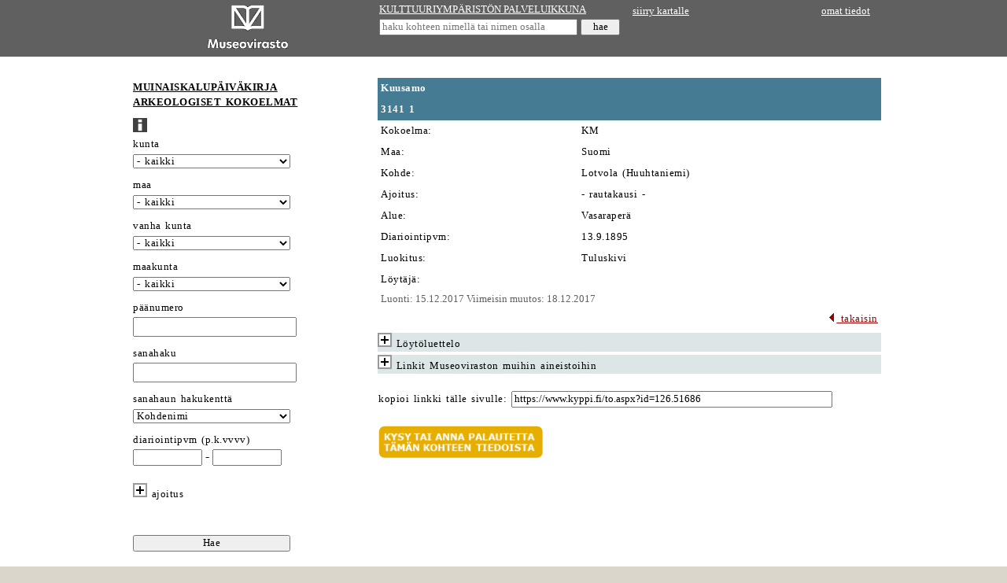

--- FILE ---
content_type: text/html; charset=utf-8
request_url: https://www.kyppi.fi/palveluikkuna/kmloyto/read/asp/r_loyto_det.aspx?LOYTO_ID=51686
body_size: 90315
content:
<!DOCTYPE HTML>
<html lang="fi">
<head>
<title>Kulttuuriymp&auml;rist&ouml;n palveluikkuna</title>
<meta name="viewport" content="width=device-width, initial-scale=1.0">
<meta name="description" content="kulttuuriymp&auml;rist&ouml;n palveluikkuna">
<link rel="stylesheet" type="text/css" href="../../../../css/julkinen_wcag_02.css">
<script src="/inc/cs.js" language="JavaScript" charset="iso-8859-1"></script>

</head>
<body>

<div class="ykontti">    
<div class="sub">
<table width="310" border="0" cellspacing="0" cellpadding="4">
  <tr>
	 <td width="310" valign="middle" align="center" class="htaus"><a href="https://www.museovirasto.fi/fi/" target="_blank"><img src="../img/museovirasto.gif" border="0" height="60" alt="Museovirasto"></a></td>
  </tr>
</table>
</div>
<div class="sub">	
<table width="320" border="0" cellspacing="0" cellpadding="2">
<form action="https://www.kyppi.fi/palveluikkuna/portti/read/asp/r_kohde_list.aspx" method="post" onSubmit="return tarkastaMinimimitta(this.KOHDE_NIMI, 'kohteen nimi', 4)">
        <tr>
		  <td class="htaus"><a href="../../../portti/read/asp/default.aspx" class="valk">KULTTUURIYMP&Auml;RIST&Ouml;N PALVELUIKKUNA</a></td>
        </tr>
        <tr>
          <td class="htaus"><input type="text" class="pikahaku" id="kohteen nimi" name="KOHDE_NIMI" placeholder="haku kohteen nimell&auml; tai nimen osalla" title="haku kohteen nimell&auml; tai nimen osalla">&nbsp;<input type="submit" name="hae" value="hae" class="hae"></td>
        </tr>
</form>
</table>
</div>
<div class="sub">	
<table width="310" border="0" cellspacing="0" cellpadding="4">
        <tr>
          <td class="htaus"><a href="https://kartta.museoverkko.fi/?zoomLevel=2&coord=410112_6880256&mapLayers=17+100+default" class="valk" target="_blank">siirry kartalle</a></td>
          <td class="htaus" align="right"><a href="../../../omatunnus/edit/asp/default.aspx" class="valk">omat tiedot</a></td>
        </tr>
        <tr>
          <td class="htaus"></td>
          <td class="htaus" align="right">&nbsp;</td>
        </tr>
</table>
</div>
</div>		  

<div class="akontti">
<div class="sub">	
<form action="r_loyto_list.aspx" method="post" onSubmit="piilokentat(this); return top.tarkastaPaivamaarat(this)&&top.tarkastaKokonaisluvut(this);">
  <table cellpadding="1" cellspacing="0">
    <tr>
      <td class="vtaus">&nbsp;</td>
      <td class="vtaus">&nbsp;</td>
    </tr>
    <tr>
      <td class="norm">&nbsp;</td> 
      <td class="norm"><h1><a href="r_default.aspx" class="must">MUINAISKALUP&Auml;IV&Auml;KIRJA<br>ARKEOLOGISET KOKOELMAT </a></h1></td>
    </tr>
    <tr>
      <td class="vtaus"></td> 
      <td height="8" class="vtaus"><a href="r_ohje.aspx"><img src="../img/ohje.gif" width="18" height="18" alt="ohjesivu" border="0"></a></td>
    </tr>
    <tr>
      <td class="vtaus">&nbsp;</td> 
      <td class="norm"><label for="kunta">kunta</label></td>
    </tr>
    <tr>
      <td class="vtaus">&nbsp;</td> 
      <td class="vtaus"> <select class="kapea" name="KUNTA_ID" id="kunta">
<option value="">- kaikki</option>
<option value="20">Akaa</option>
<option value="5">Alaj&auml;rvi</option>
<option value="9">Alavieska</option>
<option value="10">Alavus</option>
<option value="16">Asikkala</option>
<option value="18">Askola</option>
<option value="19">Aura</option>
<option value="35">Br&auml;nd&ouml;</option>
<option value="43">Ecker&ouml;</option>
<option value="46">Enonkoski</option>
<option value="47">Enonteki&ouml;</option>
<option value="49">Espoo</option>
<option value="50">Eura</option>
<option value="51">Eurajoki</option>
<option value="52">Evij&auml;rvi</option>
<option value="60">Finstr&ouml;m</option>
<option value="61">Forssa</option>
<option value="62">F&ouml;gl&ouml;</option>
<option value="65">Geta</option>
<option value="69">Haapaj&auml;rvi</option>
<option value="71">Haapavesi</option>
<option value="72">Hailuoto</option>
<option value="74">Halsua</option>
<option value="75">Hamina</option>
<option value="76">Hammarland</option>
<option value="77">Hankasalmi</option>
<option value="78">Hanko</option>
<option value="79">Harjavalta</option>
<option value="81">Hartola</option>
<option value="82">Hattula</option>
<option value="86">Hausj&auml;rvi</option>
<option value="111">Heinola</option>
<option value="90">Hein&auml;vesi</option>
<option value="91">Helsinki</option>
<option value="97">Hirvensalmi</option>
<option value="98">Hollola</option>

<option value="102">Huittinen</option>
<option value="103">Humppila</option>
<option value="105">Hyrynsalmi</option>
<option value="106">Hyvink&auml;&auml;</option>
<option value="108">H&auml;meenkyr&ouml;</option>
<option value="109">H&auml;meenlinna</option>
<option value="139">Ii</option>
<option value="140">Iisalmi</option>
<option value="142">Iitti</option>
<option value="143">Ikaalinen</option>
<option value="145">Ilmajoki</option>
<option value="146">Ilomantsi</option>
<option value="153">Imatra</option>
<option value="148">Inari</option>
<option value="149">Inkoo</option>
<option value="151">Isojoki</option>
<option value="152">Isokyr&ouml;</option>
<option value="165">Janakkala</option>
<option value="167">Joensuu</option>
<option value="169">Jokioinen</option>
<option value="170">Jomala</option>
<option value="171">Joroinen</option>
<option value="172">Joutsa</option>

<option value="176">Juuka</option>
<option value="177">Juupajoki</option>
<option value="178">Juva</option>
<option value="179">Jyv&auml;skyl&auml;</option>
<option value="181">J&auml;mij&auml;rvi</option>
<option value="182">J&auml;ms&auml;</option>
<option value="186">J&auml;rvenp&auml;&auml;</option>
<option value="202">Kaarina</option>
<option value="204">Kaavi</option>
<option value="205">Kajaani</option>
<option value="208">Kalajoki</option>
<option value="211">Kangasala</option>
<option value="213">Kangasniemi</option>
<option value="214">Kankaanp&auml;&auml;</option>
<option value="216">Kannonkoski</option>
<option value="217">Kannus</option>
<option value="218">Karijoki</option>
<option value="224">Karkkila</option>
<option value="226">Karstula</option>
<option value="230">Karvia</option>
<option value="231">Kaskinen</option>
<option value="232">Kauhajoki</option>
<option value="233">Kauhava</option>
<option value="235">Kauniainen</option>
<option value="236">Kaustinen</option>
<option value="239">Keitele</option>
<option value="240">Kemi</option>
<option value="320">Kemij&auml;rvi</option>
<option value="241">Keminmaa</option>
<option value="322">Kemi&ouml;nsaari</option>
<option value="244">Kempele</option>
<option value="245">Kerava</option>
<option value="249">Keuruu</option>
<option value="250">Kihni&ouml;</option>
<option value="256">Kinnula</option>
<option value="257">Kirkkonummi</option>
<option value="260">Kitee</option>
<option value="261">Kittil&auml;</option>
<option value="263">Kiuruvesi</option>
<option value="265">Kivij&auml;rvi</option>
<option value="271">Kokem&auml;ki</option>
<option value="272">Kokkola</option>
<option value="273">Kolari</option>
<option value="275">Konnevesi</option>
<option value="276">Kontiolahti</option>
<option value="280">Korsn&auml;s</option>
<option value="284">Koski Tl</option>
<option value="285">Kotka</option>
<option value="286">Kouvola</option>
<option value="287">Kristiinankaupunki</option>
<option value="288">Kruunupyy</option>
<option value="290">Kuhmo</option>
<option value="291">Kuhmoinen</option>
<option value="295">Kumlinge</option>
<option value="297">Kuopio</option>
<option value="300">Kuortane</option>
<option value="301">Kurikka</option>
<option value="304">Kustavi</option>
<option value="305">Kuusamo</option>
<option value="312">Kyyj&auml;rvi</option>
<option value="316">K&auml;rk&ouml;l&auml;</option>
<option value="317">K&auml;rs&auml;m&auml;ki</option>
<option value="318">K&ouml;kar</option>
<option value="398">Lahti</option>
<option value="399">Laihia</option>
<option value="400">Laitila</option>
<option value="407">Lapinj&auml;rvi</option>
<option value="402">Lapinlahti</option>
<option value="403">Lappaj&auml;rvi</option>
<option value="405">Lappeenranta</option>
<option value="408">Lapua</option>
<option value="410">Laukaa</option>
<option value="416">Lemi</option>
<option value="417">Lemland</option>
<option value="418">Lemp&auml;&auml;l&auml;</option>
<option value="420">Lepp&auml;virta</option>
<option value="421">Lestij&auml;rvi</option>
<option value="422">Lieksa</option>
<option value="423">Lieto</option>
<option value="425">Liminka</option>
<option value="426">Liperi</option>
<option value="444">Lohja</option>
<option value="430">Loimaa</option>
<option value="433">Loppi</option>
<option value="434">Loviisa</option>
<option value="435">Luhanka</option>
<option value="436">Lumijoki</option>
<option value="438">Lumparland</option>
<option value="440">Luoto</option>
<option value="441">Luum&auml;ki</option>

<option value="475">Maalahti</option>
<option value="478">Maarianhamina</option>
<option value="480">Marttila</option>
<option value="481">Masku</option>
<option value="483">Merij&auml;rvi</option>
<option value="484">Merikarvia</option>
<option value="489">Miehikk&auml;l&auml;</option>
<option value="491">Mikkeli</option>
<option value="494">Muhos</option>
<option value="495">Multia</option>
<option value="498">Muonio</option>
<option value="499">Mustasaari</option>
<option value="500">Muurame</option>
<option value="503">Myn&auml;m&auml;ki</option>
<option value="504">Myrskyl&auml;</option>
<option value="505">M&auml;nts&auml;l&auml;</option>
<option value="508">M&auml;ntt&auml;-Vilppula</option>
<option value="507">M&auml;ntyharju</option>
<option value="529">Naantali</option>
<option value="531">Nakkila</option>
<option value="535">Nivala</option>
<option value="536">Nokia</option>
<option value="538">Nousiainen</option>
<option value="541">Nurmes</option>
<option value="543">Nurmij&auml;rvi</option>
<option value="545">N&auml;rpi&ouml;</option>
<option value="560">Orimattila</option>
<option value="561">Orip&auml;&auml;</option>
<option value="562">Orivesi</option>
<option value="563">Oulainen</option>
<option value="564">Oulu</option>
<option value="309">Outokumpu</option>
<option value="576">Padasjoki</option>
<option value="577">Paimio</option>
<option value="578">Paltamo</option>
<option value="445">Parainen</option>
<option value="580">Parikkala</option>
<option value="581">Parkano</option>
<option value="599">Peders&ouml;re</option>
<option value="583">Pelkosenniemi</option>
<option value="854">Pello</option>
<option value="584">Perho</option>

<option value="592">Pet&auml;j&auml;vesi</option>
<option value="593">Pieks&auml;m&auml;ki</option>
<option value="595">Pielavesi</option>
<option value="598">Pietarsaari</option>
<option value="601">Pihtipudas</option>
<option value="604">Pirkkala</option>
<option value="607">Polvij&auml;rvi</option>
<option value="608">Pomarkku</option>
<option value="609">Pori</option>
<option value="611">Pornainen</option>
<option value="638">Porvoo</option>
<option value="614">Posio</option>
<option value="615">Pudasj&auml;rvi</option>
<option value="616">Pukkila</option>
<option value="619">Punkalaidun</option>
<option value="620">Puolanka</option>
<option value="623">Puumala</option>
<option value="624">Pyht&auml;&auml;</option>
<option value="625">Pyh&auml;joki</option>
<option value="626">Pyh&auml;j&auml;rvi</option>
<option value="630">Pyh&auml;nt&auml;</option>
<option value="631">Pyh&auml;ranta</option>
<option value="635">P&auml;lk&auml;ne</option>
<option value="636">P&ouml;yty&auml;</option>
<option value="678">Raahe</option>
<option value="710">Raasepori</option>
<option value="680">Raisio</option>
<option value="681">Rantasalmi</option>
<option value="683">Ranua</option>
<option value="684">Rauma</option>
<option value="686">Rautalampi</option>
<option value="687">Rautavaara</option>
<option value="689">Rautj&auml;rvi</option>
<option value="691">Reisj&auml;rvi</option>
<option value="694">Riihim&auml;ki</option>
<option value="697">Ristij&auml;rvi</option>
<option value="698">Rovaniemi</option>
<option value="700">Ruokolahti</option>
<option value="702">Ruovesi</option>
<option value="704">Rusko</option>
<option value="707">R&auml;&auml;kkyl&auml;</option>
<option value="729">Saarij&auml;rvi</option>
<option value="732">Salla</option>
<option value="734">Salo</option>
<option value="736">Saltvik</option>
<option value="790">Sastamala</option>
<option value="738">Sauvo</option>
<option value="739">Savitaipale</option>
<option value="740">Savonlinna</option>
<option value="742">Savukoski</option>
<option value="743">Sein&auml;joki</option>
<option value="746">Sievi</option>
<option value="747">Siikainen</option>
<option value="748">Siikajoki</option>
<option value="791">Siikalatva</option>
<option value="749">Siilinj&auml;rvi</option>
<option value="751">Simo</option>
<option value="753">Sipoo</option>
<option value="755">Siuntio</option>
<option value="758">Sodankyl&auml;</option>
<option value="759">Soini</option>
<option value="761">Somero</option>
<option value="762">Sonkaj&auml;rvi</option>
<option value="765">Sotkamo</option>
<option value="766">Sottunga</option>
<option value="768">Sulkava</option>
<option value="771">Sund</option>
<option value="777">Suomussalmi</option>
<option value="778">Suonenjoki</option>
<option value="781">Sysm&auml;</option>
<option value="783">S&auml;kyl&auml;</option>
<option value="831">Taipalsaari</option>
<option value="832">Taivalkoski</option>
<option value="833">Taivassalo</option>
<option value="834">Tammela</option>
<option value="837">Tampere</option>
<option value="844">Tervo</option>
<option value="845">Tervola</option>
<option value="846">Teuva</option>
<option value="848">Tohmaj&auml;rvi</option>
<option value="849">Toholampi</option>
<option value="850">Toivakka</option>
<option value="851">Tornio</option>
<option value="853">Turku</option>
<option value="857">Tuusniemi</option>
<option value="858">Tuusula</option>
<option value="859">Tyrn&auml;v&auml;</option>
<option value="886">Ulvila</option>
<option value="887">Urjala</option>
<option value="889">Utaj&auml;rvi</option>
<option value="890">Utsjoki</option>
<option value="892">Uurainen</option>
<option value="893">Uusikaarlepyy</option>
<option value="895">Uusikaupunki</option>
<option value="785">Vaala</option>
<option value="905">Vaasa</option>
<option value="908">Valkeakoski</option>

<option value="92">Vantaa</option>
<option value="915">Varkaus</option>
<option value="918">Vehmaa</option>
<option value="921">Vesanto</option>
<option value="922">Vesilahti</option>
<option value="924">Veteli</option>
<option value="925">Vierem&auml;</option>
<option value="927">Vihti</option>
<option value="931">Viitasaari</option>
<option value="934">Vimpeli</option>
<option value="935">Virolahti</option>
<option value="936">Virrat</option>
<option value="941">V&aring;rd&ouml;</option>
<option value="946">V&ouml;yri</option>
<option value="976">Ylitornio</option>
<option value="977">Ylivieska</option>
<option value="980">Yl&ouml;j&auml;rvi</option>
<option value="981">Yp&auml;j&auml;</option>
<option value="989">&Auml;ht&auml;ri</option>
<option value="992">&Auml;&auml;nekoski</option>
<option value="0">monta kuntaa</option>
<option value="-1">ei kuntatietoa</option>
<option value="-2">ulkomaat</option>
        </select> </td>
    </tr>
    <tr>
      <td class="vtaus"></td> 
      <td height="8" class="vtaus"></td>
    </tr>
    <tr>
      <td class="vtaus">&nbsp;</td>
      <td class="norm"><label for="maa">maa</label></td>
    </tr>
    <tr>
      <td class="vtaus">&nbsp;</td>
      <td class="vtaus"><select class="kapea" name="MAA_KDI" id="maa">
        <option value="">- kaikki</option>
           <option value="21000">ei m&auml;&auml;ritelty</option>
          <option value="21001">luovutettu Karjala</option>
          <option value="21002">Ruotsi</option>
          <option value="21003">Viro</option>
          <option value="21004">Ven&auml;j&auml;</option>
          <option value="21005">Tanska</option>
          <option value="21006">Saksa</option>
          <option value="21099">Suomi</option>
          <option value="21007">ulkomaat</option>
      </select></td>
    </tr>
    <tr>
      <td class="vtaus"></td> 
      <td height="8" class="vtaus"></td>
    </tr>
    <tr>
      <td class="vtaus">&nbsp;</td>
      <td class="norm"><label for="vanhakunta">vanha kunta</label></td>
    </tr>
    <tr>
      <td class="vtaus">&nbsp;</td>
      <td class="vtaus"><select class="kapea" name="LOYTO_VANHAKUNTA" id="vanhakunta">
        <option value="">- kaikki</option>
          
          <option value=""></option>
          
          <option value="Ahlainen">Ahlainen</option>
          
          <option value="Ahvenanmaa">Ahvenanmaa</option>
          
          <option value="Aitolahti">Aitolahti</option>
          
          <option value="Alahärmä">Alahärmä</option>
          
          <option value="Alakylä">Alakylä</option>
          
          <option value="Alaseinäjoki">Alaseinäjoki</option>
          
          <option value="Alastaro">Alastaro</option>
          
          <option value="Alatornio">Alatornio</option>
          
          <option value="Alaveteli">Alaveteli</option>
          
          <option value="Alavo">Alavo</option>
          
          <option value="Alijärvi">Alijärvi</option>
          
          <option value="Alkkula">Alkkula</option>
          
          <option value="Angelniemi">Angelniemi</option>
          
          <option value="Anjala">Anjala</option>
          
          <option value="Anjalankoski">Anjalankoski</option>
          
          <option value="Antrea">Antrea</option>
          
          <option value="Antrean pitäjä">Antrean pitäjä</option>
          
          <option value="Anttola">Anttola</option>
          
          <option value="Arkangel">Arkangel</option>
          
          <option value="Artjärvi">Artjärvi</option>
          
          <option value="Askainen">Askainen</option>
          
          <option value="Askola">Askola</option>
          
          <option value="Askula">Askula</option>
          
          <option value="Aunus">Aunus</option>
          
          <option value="Baltia">Baltia</option>
          
          <option value="Belgia">Belgia</option>
          
          <option value="Bennvik">Bennvik</option>
          
          <option value="Bergö">Bergö</option>
          
          <option value="Björkö">Björkö</option>
          
          <option value="Björköby">Björköby</option>
          
          <option value="Bolgar">Bolgar</option>
          
          <option value="Borgå">Borgå</option>
          
          <option value="Brahestad">Brahestad</option>
          
          <option value="Bromarf">Bromarf</option>
          
          <option value="Bromarv">Bromarv</option>
          
          <option value="Bulgaria">Bulgaria</option>
          
          <option value="Bötom">Bötom</option>
          
          <option value="Celmuzi">Celmuzi</option>
          
          <option value="Degerby">Degerby</option>
          
          <option value="Derevjanskoje">Derevjanskoje</option>
          
          <option value="Dragsfjärd">Dragsfjärd</option>
          
          <option value="Dragsfärd">Dragsfärd</option>
          
          <option value="Dragsvik">Dragsvik</option>
          
          <option value="Egypti">Egypti</option>
          
          <option value="Elimäki">Elimäki</option>
          
          <option value="Englanti">Englanti</option>
          
          <option value="Eno">Eno</option>
          
          <option value="Eräjärvi">Eräjärvi</option>
          
          <option value="Esbo">Esbo</option>
          
          <option value="Estham">Estham</option>
          
          <option value="Euran pitäjä">Euran pitäjä</option>
          
          <option value="Finby">Finby</option>
          
          <option value="Fiskars">Fiskars</option>
          
          <option value="Frantsila">Frantsila</option>
          
          <option value="Fredrikshamn">Fredrikshamn</option>
          
          <option value="Haapajärvi">Haapajärvi</option>
          
          <option value="Halikko">Halikko</option>
          
          <option value="Hammaslahti">Hammaslahti</option>
          
          <option value="Hanajärvi">Hanajärvi</option>
          
          <option value="Hankoniemi">Hankoniemi</option>
          
          <option value="Harlu">Harlu</option>
          
          <option value="Hauho">Hauho</option>
          
          <option value="Haukipudas">Haukipudas</option>
          
          <option value="Haukivuori">Haukivuori</option>
          
          <option value="Heinjoki">Heinjoki</option>
          
          <option value="Heinolan maalaiskunta">Heinolan maalaiskunta</option>
          
          <option value="Helsingin mlk">Helsingin mlk</option>
          
          <option value="Helsingin pitäjä">Helsingin pitäjä</option>
          
          <option value="Hiitola">Hiitola</option>
          
          <option value="Hiittinen">Hiittinen</option>
          
          <option value="Himanka">Himanka</option>
          
          <option value="Hinnerjoki">Hinnerjoki</option>
          
          <option value="Hongkong">Hongkong</option>
          
          <option value="Hongonjoki">Hongonjoki</option>
          
          <option value="Honkajoki">Honkajoki</option>
          
          <option value="Honkalahti">Honkalahti</option>
          
          <option value="Honkilahti">Honkilahti</option>
          
          <option value="Houtskari">Houtskari</option>
          
          <option value="Husö">Husö</option>
          
          <option value="Hvittis">Hvittis</option>
          
          <option value="Hyvinkään mlk">Hyvinkään mlk</option>
          
          <option value="Hämeenkoski">Hämeenkoski</option>
          
          <option value="Hämeenlinnan pitäjä">Hämeenlinnan pitäjä</option>
          
          <option value="Härmä">Härmä</option>
          
          <option value="Idensalmi">Idensalmi</option>
          
          <option value="Iio">Iio</option>
          
          <option value="Iisalmen mlk">Iisalmen mlk</option>
          
          <option value="Iisalmen pitäjä">Iisalmen pitäjä</option>
          
          <option value="Iisalmi">Iisalmi</option>
          
          <option value="Iitin pitäjä">Iitin pitäjä</option>
          
          <option value="Iitis">Iitis</option>
          
          <option value="Ilmola">Ilmola</option>
          
          <option value="Impilahti">Impilahti</option>
          
          <option value="Iniö">Iniö</option>
          
          <option value="Inkeri">Inkeri</option>
          
          <option value="Inkerinmaa">Inkerinmaa</option>
          
          <option value="Intia">Intia</option>
          
          <option value="Irak">Irak</option>
          
          <option value="Iso-Britannia tai Irlanti">Iso-Britannia tai Irlanti</option>
          
          <option value="Isokylä">Isokylä</option>
          
          <option value="Italia">Italia</option>
          
          <option value="Itävalta">Itävalta</option>
          
          <option value="Ivalo">Ivalo</option>
          
          <option value="Jaakkima">Jaakkima</option>
          
          <option value="Jaala">Jaala</option>
          
          <option value="Jalasjärvi">Jalasjärvi</option>
          
          <option value="Japani">Japani</option>
          
          <option value="Jepua">Jepua</option>
          
          <option value="Jerisjärvi">Jerisjärvi</option>
          
          <option value="Jockas">Jockas</option>
          
          <option value="Johannes">Johannes</option>
          
          <option value="Jordania">Jordania</option>
          
          <option value="Jormala">Jormala</option>
          
          <option value="Joutseno">Joutseno</option>
          
          <option value="Juankoski">Juankoski</option>
          
          <option value="Jugoslavia">Jugoslavia</option>
          
          <option value="Jurva">Jurva</option>
          
          <option value="Juuva">Juuva</option>
          
          <option value="Jyskyjärvi">Jyskyjärvi</option>
          
          <option value="Jyväskylän mlk">Jyväskylän mlk</option>
          
          <option value="Jämsänkoski">Jämsänkoski</option>
          
          <option value="Jänkärvi">Jänkärvi</option>
          
          <option value="Jääski">Jääski</option>
          
          <option value="Kajaanin mlk">Kajaanin mlk</option>
          
          <option value="Kakola">Kakola</option>
          
          <option value="Kakskerta">Kakskerta</option>
          
          <option value="Kaksoisvirranmaa">Kaksoisvirranmaa</option>
          
          <option value="Kalanti">Kalanti</option>
          
          <option value="Kalvola">Kalvola</option>
          
          <option value="Kangaslampi">Kangaslampi</option>
          
          <option value="Karhula">Karhula</option>
          
          <option value="Karhumäki">Karhumäki</option>
          
          <option value="Karinainen">Karinainen</option>
          
          <option value="Karjaa">Karjaa</option>
          
          <option value="Karjala">Karjala</option>
          
          <option value="Karjalan kannas">Karjalan kannas</option>
          
          <option value="Karjalohja">Karjalohja</option>
          
          <option value="Karkku">Karkku</option>
          
          <option value="Karleby">Karleby</option>
          
          <option value="Karttula">Karttula</option>
          
          <option value="Karuna">Karuna</option>
          
          <option value="Karunki">Karunki</option>
          
          <option value="Kastelholma">Kastelholma</option>
          
          <option value="Kaukola">Kaukola</option>
          
          <option value="Kaukola, Hiitola">Kaukola, Hiitola</option>
          
          <option value="Kaukola, Jaakkima">Kaukola, Jaakkima</option>
          
          <option value="Kauvatsa">Kauvatsa</option>
          
          <option value="Kazan (Kasaan)">Kazan (Kasaan)</option>
          
          <option value="Keikyä / Äetsä">Keikyä / Äetsä</option>
          
          <option value="Kemin mlk">Kemin mlk</option>
          
          <option value="Keminmaa">Keminmaa</option>
          
          <option value="Kemiö">Kemiö</option>
          
          <option value="Kendjärvi">Kendjärvi</option>
          
          <option value="Kerimäki">Kerimäki</option>
          
          <option value="Kertsch (Mustameri)">Kertsch (Mustameri)</option>
          
          <option value="Kestilä">Kestilä</option>
          
          <option value="Kesälahti">Kesälahti</option>
          
          <option value="Keuru">Keuru</option>
          
          <option value="Kexholm">Kexholm</option>
          
          <option value="Kianto">Kianto</option>
          
          <option value="Kiihtelysvaara">Kiihtelysvaara</option>
          
          <option value="Kiikala">Kiikala</option>
          
          <option value="Kiikala, Suomusjärvi">Kiikala, Suomusjärvi</option>
          
          <option value="Kiikka">Kiikka</option>
          
          <option value="Kiikoinen">Kiikoinen</option>
          
          <option value="Kiimasjärvi">Kiimasjärvi</option>
          
          <option value="Kiiminki">Kiiminki</option>
          
          <option value="Kiina">Kiina</option>
          
          <option value="Kirvu">Kirvu</option>
          
          <option value="Kisko">Kisko</option>
          
          <option value="Kisko / Kiikala">Kisko / Kiikala</option>
          
          <option value="Kiskon pitäjä">Kiskon pitäjä</option>
          
          <option value="Kitee, Rääkkylä">Kitee, Rääkkylä</option>
          
          <option value="Kitelä">Kitelä</option>
          
          <option value="Kiukainen">Kiukainen</option>
          
          <option value="Kiukais">Kiukais</option>
          
          <option value="Kiurula">Kiurula</option>
          
          <option value="Kivennapa">Kivennapa</option>
          
          <option value="Kivinebb">Kivinebb</option>
          
          <option value="Klemi">Klemi</option>
          
          <option value="Kodisjoki">Kodisjoki</option>
          
          <option value="Koijärvi">Koijärvi</option>
          
          <option value="Koivisto">Koivisto</option>
          
          <option value="Kolvaisjärvi">Kolvaisjärvi</option>
          
          <option value="Konginkangas">Konginkangas</option>
          
          <option value="Kontokki">Kontokki</option>
          
          <option value="Korea">Korea</option>
          
          <option value="Korpilahti">Korpilahti</option>
          
          <option value="Korpiselkä">Korpiselkä</option>
          
          <option value="Korppoo">Korppoo</option>
          
          <option value="Korsholm">Korsholm</option>
          
          <option value="Korsholma">Korsholma</option>
          
          <option value="Kortesjärvi">Kortesjärvi</option>
          
          <option value="Koski">Koski</option>
          
          <option value="KosKi Hl (Lammin-Koski)">KosKi Hl (Lammin-Koski)</option>
          
          <option value="Koski T.l.">Koski T.l.</option>
          
          <option value="Kosmodemjansk">Kosmodemjansk</option>
          
          <option value="Koutokeino">Koutokeino</option>
          
          <option value="Kreeta">Kreeta</option>
          
          <option value="Kreikka">Kreikka</option>
          
          <option value="Kristiinan pitäjä">Kristiinan pitäjä</option>
          
          <option value="Kristinestad">Kristinestad</option>
          
          <option value="Kronoborg">Kronoborg</option>
          
          <option value="Kronoby">Kronoby</option>
          
          <option value="Kuhmalahti">Kuhmalahti</option>
          
          <option value="Kuhmoniemi">Kuhmoniemi</option>
          
          <option value="Kuivaniemi">Kuivaniemi</option>
          
          <option value="Kuivasmäki">Kuivasmäki</option>
          
          <option value="Kullaa">Kullaa</option>
          
          <option value="Kumo">Kumo</option>
          
          <option value="Kuolajärvi">Kuolajärvi</option>
          
          <option value="Kuolemajärvi">Kuolemajärvi</option>
          
          <option value="Kuolemanjärvi">Kuolemanjärvi</option>
          
          <option value="Kuopion mlk">Kuopion mlk</option>
          
          <option value="Kuopion pitäjä">Kuopion pitäjä</option>
          
          <option value="Kuorehvesi">Kuorehvesi</option>
          
          <option value="Kuorevesi">Kuorevesi</option>
          
          <option value="Kurkijoki">Kurkijoki</option>
          
          <option value="Kuru">Kuru</option>
          
          <option value="Kustö">Kustö</option>
          
          <option value="Kuurinmaa">Kuurinmaa</option>
          
          <option value="Kuurtane">Kuurtane</option>
          
          <option value="Kuusamo">Kuusamo</option>
          
          <option value="Kuusankoski">Kuusankoski</option>
          
          <option value="Kuusisto">Kuusisto</option>
          
          <option value="Kuusjoki">Kuusjoki</option>
          
          <option value="Kuusjoärvi">Kuusjoärvi</option>
          
          <option value="Kuusjärvi">Kuusjärvi</option>
          
          <option value="Kvarnbo">Kvarnbo</option>
          
          <option value="Kvevlax">Kvevlax</option>
          
          <option value="Kylmäkoski">Kylmäkoski</option>
          
          <option value="Kyläkarvia">Kyläkarvia</option>
          
          <option value="Kymi">Kymi</option>
          
          <option value="Kymmene">Kymmene</option>
          
          <option value="Kypros">Kypros</option>
          
          <option value="Kyrkslätt">Kyrkslätt</option>
          
          <option value="Kyrö">Kyrö</option>
          
          <option value="Käkisalmen pitäjä">Käkisalmen pitäjä</option>
          
          <option value="Käkisalmi">Käkisalmi</option>
          
          <option value="Kälviä">Kälviä</option>
          
          <option value="Kärsämäki O.l.">Kärsämäki O.l.</option>
          
          <option value="Käsimyllynkivi">Käsimyllynkivi</option>
          
          <option value="Köyliö">Köyliö</option>
          
          <option value="Lahdenpohja">Lahdenpohja</option>
          
          <option value="Lahtis">Lahtis</option>
          
          <option value="Laihela">Laihela</option>
          
          <option value="Laihia,Isokyrö,Jurva">Laihia,Isokyrö,Jurva</option>
          
          <option value="Laitila kk">Laitila kk</option>
          
          <option value="Lammi">Lammi</option>
          
          <option value="Lampis">Lampis</option>
          
          <option value="Lapinlahti">Lapinlahti</option>
          
          <option value="Lapinmaa">Lapinmaa</option>
          
          <option value="Lappajärvi, Säräisniemi, Iisalmi">Lappajärvi, Säräisniemi, Iisalmi</option>
          
          <option value="Lappee">Lappee</option>
          
          <option value="Lappeen pitäjä">Lappeen pitäjä</option>
          
          <option value="Lappfjärd">Lappfjärd</option>
          
          <option value="Lappi">Lappi</option>
          
          <option value="Lappland">Lappland</option>
          
          <option value="Lappmarken">Lappmarken</option>
          
          <option value="Lappo">Lappo</option>
          
          <option value="Lappo (Åbo län)">Lappo (Åbo län)</option>
          
          <option value="Lappträsk">Lappträsk</option>
          
          <option value="Lappträsk /Liljendal">Lappträsk /Liljendal</option>
          
          <option value="Lappvesi">Lappvesi</option>
          
          <option value="Lapväärtti">Lapväärtti</option>
          
          <option value="Larsmo">Larsmo</option>
          
          <option value="Latvia">Latvia</option>
          
          <option value="Lauritsala">Lauritsala</option>
          
          <option value="Lavansaari">Lavansaari</option>
          
          <option value="Lavia">Lavia</option>
          
          <option value="Lehtimäki">Lehtimäki</option>
          
          <option value="Leivonmäki">Leivonmäki</option>
          
          <option value="Lempälä">Lempälä</option>
          
          <option value="Lemu">Lemu</option>
          
          <option value="Leppälahti">Leppälahti</option>
          
          <option value="Leppävirrat">Leppävirrat</option>
          
          <option value="Lesti">Lesti</option>
          
          <option value="Letala">Letala</option>
          
          <option value="Libelitis">Libelitis</option>
          
          <option value="Lietma">Lietma</option>
          
          <option value="Liettua">Liettua</option>
          
          <option value="Liittoinen">Liittoinen</option>
          
          <option value="Liivinmaa">Liivinmaa</option>
          
          <option value="Liljendal">Liljendal</option>
          
          <option value="Lillkyro">Lillkyro</option>
          
          <option value="Lindjärvi">Lindjärvi</option>
          
          <option value="Liperin pitäjä">Liperin pitäjä</option>
          
          <option value="Listo">Listo</option>
          
          <option value="Lithauen">Lithauen</option>
          
          <option value="Littoinen">Littoinen</option>
          
          <option value="Lohjan mlk">Lohjan mlk</option>
          
          <option value="Lohjan pitäjä">Lohjan pitäjä</option>
          
          <option value="Lohjansaari">Lohjansaari</option>
          
          <option value="Lohtaja">Lohtaja</option>
          
          <option value="Loimaan kunta">Loimaan kunta</option>
          
          <option value="Loimijoki">Loimijoki</option>
          
          <option value="Lokala">Lokala</option>
          
          <option value="Lokalahti">Lokalahti</option>
          
          <option value="Loppis">Loppis</option>
          
          <option value="Lotinan Pelto">Lotinan Pelto</option>
          
          <option value="Lovisa">Lovisa</option>
          
          <option value="Lumivaara">Lumivaara</option>
          
          <option value="Lundo">Lundo</option>
          
          <option value="Luopioinen">Luopioinen</option>
          
          <option value="Luvajärvi">Luvajärvi</option>
          
          <option value="Luvia">Luvia</option>
          
          <option value="Längelmäki">Längelmäki</option>
          
          <option value="Länsi-Suomi">Länsi-Suomi</option>
          
          <option value="Maalahti">Maalahti</option>
          
          <option value="Maaninka">Maaninka</option>
          
          <option value="Maaria">Maaria</option>
          
          <option value="Maaria tai Raisio">Maaria tai Raisio</option>
          
          <option value="Makilo">Makilo</option>
          
          <option value="Malmizki">Malmizki</option>
          
          <option value="Maninga">Maninga</option>
          
          <option value="Maroko">Maroko</option>
          
          <option value="Matku">Matku</option>
          
          <option value="Merimasku">Merimasku</option>
          
          <option value="Messukylä">Messukylä</option>
          
          <option value="Metsäpirtti">Metsäpirtti</option>
          
          <option value="Mietoinen">Mietoinen</option>
          
          <option value="Mikkelin kaupunki">Mikkelin kaupunki</option>
          
          <option value="Mikkelin mlk">Mikkelin mlk</option>
          
          <option value="Mikkelin pitäjä">Mikkelin pitäjä</option>
          
          <option value="Minskin lääni">Minskin lääni</option>
          
          <option value="Moskova">Moskova</option>
          
          <option value="Mouhijärvi">Mouhijärvi</option>
          
          <option value="Munsala">Munsala</option>
          
          <option value="Muolaa">Muolaa</option>
          
          <option value="Muolaa, Heinjoki">Muolaa, Heinjoki</option>
          
          <option value="Muonion pitäjä">Muonion pitäjä</option>
          
          <option value="Murmanskin piiri">Murmanskin piiri</option>
          
          <option value="Mustio">Mustio</option>
          
          <option value="Muujärvi">Muujärvi</option>
          
          <option value="Muurla">Muurla</option>
          
          <option value="Muurola">Muurola</option>
          
          <option value="Myllykoski">Myllykoski</option>
          
          <option value="Mynämäen Karjala">Mynämäen Karjala</option>
          
          <option value="Mynämäki/Laitila">Mynämäki/Laitila</option>
          
          <option value="Mägi">Mägi</option>
          
          <option value="Mäntsala">Mäntsala</option>
          
          <option value="Mänttä">Mänttä</option>
          
          <option value="Mörskom">Mörskom</option>
          
          <option value="Naantalin mlk.">Naantalin mlk.</option>
          
          <option value="Nastola">Nastola</option>
          
          <option value="Nauvo">Nauvo</option>
          
          <option value="Neuvostoliitto">Neuvostoliitto</option>
          
          <option value="Niinsaari">Niinsaari</option>
          
          <option value="Nilsiä">Nilsiä</option>
          
          <option value="Nischnei Novgorod">Nischnei Novgorod</option>
          
          <option value="Nischne-Tagisk">Nischne-Tagisk</option>
          
          <option value="Nischni-Tagilsk">Nischni-Tagilsk</option>
          
          <option value="Nokeus">Nokeus</option>
          
          <option value="Noormarkku">Noormarkku</option>
          
          <option value="Norja">Norja</option>
          
          <option value="Notsjö">Notsjö</option>
          
          <option value="Nousis">Nousis</option>
          
          <option value="Novgorod">Novgorod</option>
          
          <option value="Nubia">Nubia</option>
          
          <option value="Nuckö">Nuckö</option>
          
          <option value="Nuijamaa">Nuijamaa</option>
          
          <option value="Nummi">Nummi</option>
          
          <option value="Nummi-Pusula">Nummi-Pusula</option>
          
          <option value="Nurmeksen pitäjä">Nurmeksen pitäjä</option>
          
          <option value="Nurmes">Nurmes</option>
          
          <option value="Nurmes mlk">Nurmes mlk</option>
          
          <option value="Nurmijärvi kk.">Nurmijärvi kk.</option>
          
          <option value="Nurmis">Nurmis</option>
          
          <option value="Nurmo">Nurmo</option>
          
          <option value="Nurmo, Isokyrö">Nurmo, Isokyrö</option>
          
          <option value="Nykarleby">Nykarleby</option>
          
          <option value="Nykarleby+Rautalampi">Nykarleby+Rautalampi</option>
          
          <option value="Nykyrka">Nykyrka</option>
          
          <option value="Nykyrko">Nykyrko</option>
          
          <option value="Nyslott">Nyslott</option>
          
          <option value="Nystad">Nystad</option>
          
          <option value="Nådendal">Nådendal</option>
          
          <option value="Näkkäläjärvi">Näkkäläjärvi</option>
          
          <option value="Närpes">Närpes</option>
          
          <option value="Närpiö (Pirttikylä)">Närpiö (Pirttikylä)</option>
          
          <option value="Ohändt">Ohändt</option>
          
          <option value="Oitti">Oitti</option>
          
          <option value="Olangon pitäjä">Olangon pitäjä</option>
          
          <option value="Oravainen">Oravainen</option>
          
          <option value="Orenburg">Orenburg</option>
          
          <option value="Orivesi">Orivesi</option>
          
          <option value="Oulun pitäjä">Oulun pitäjä</option>
          
          <option value="Paaden">Paaden</option>
          
          <option value="Paanajärvi">Paanajärvi</option>
          
          <option value="Paatene">Paatene</option>
          
          <option value="Paattinen">Paattinen</option>
          
          <option value="Paavola">Paavola</option>
          
          <option value="Paimio tai Raisio">Paimio tai Raisio</option>
          
          <option value="Paldamo">Paldamo</option>
          
          <option value="Palestiina">Palestiina</option>
          
          <option value="Parainen">Parainen</option>
          
          <option value="Parikkala">Parikkala</option>
          
          <option value="Partakko">Partakko</option>
          
          <option value="Pattijoki">Pattijoki</option>
          
          <option value="Pedersöre (Esse)">Pedersöre (Esse)</option>
          
          <option value="Pelkjärvi">Pelkjärvi</option>
          
          <option value="Pellosniemi">Pellosniemi</option>
          
          <option value="Peltola">Peltola</option>
          
          <option value="Pemar">Pemar</option>
          
          <option value="Perma">Perma</option>
          
          <option value="Pernaja">Pernaja</option>
          
          <option value="Pernau">Pernau</option>
          
          <option value="Perniö">Perniö</option>
          
          <option value="Perno">Perno</option>
          
          <option value="Persia">Persia</option>
          
          <option value="Pertteli">Pertteli</option>
          
          <option value="Perttula">Perttula</option>
          
          <option value="Pertunmaa">Pertunmaa</option>
          
          <option value="Peräseinäjoki">Peräseinäjoki</option>
          
          <option value="Petersburg">Petersburg</option>
          
          <option value="Petolahti">Petolahti</option>
          
          <option value="Petrosavodsk">Petrosavodsk</option>
          
          <option value="Petsamo">Petsamo</option>
          
          <option value="Pieksämäki mlk">Pieksämäki mlk</option>
          
          <option value="Pieksänmaa">Pieksänmaa</option>
          
          <option value="Pielavasi">Pielavasi</option>
          
          <option value="Pielinen">Pielinen</option>
          
          <option value="Pielis">Pielis</option>
          
          <option value="Pielisensuu">Pielisensuu</option>
          
          <option value="Pielisjärvi">Pielisjärvi</option>
          
          <option value="Pietari">Pietari</option>
          
          <option value="Pietarsaaren mlk">Pietarsaaren mlk</option>
          
          <option value="Pietarsaaren pitäjä">Pietarsaaren pitäjä</option>
          
          <option value="Pietarsaari, Salo, Munsala">Pietarsaari, Salo, Munsala</option>
          
          <option value="Pihjalavesi">Pihjalavesi</option>
          
          <option value="Pihlajavesi">Pihlajavesi</option>
          
          <option value="Pihtiputaa">Pihtiputaa</option>
          
          <option value="Piikkiö">Piikkiö</option>
          
          <option value="Piippola">Piippola</option>
          
          <option value="Pirkkala">Pirkkala</option>
          
          <option value="Pirttikylä">Pirttikylä</option>
          
          <option value="Pisto">Pisto</option>
          
          <option value="Pohja">Pohja</option>
          
          <option value="Pohjan pitäjä">Pohjan pitäjä</option>
          
          <option value="Pohjanmaa">Pohjanmaa</option>
          
          <option value="Pohjanmaalta">Pohjanmaalta</option>
          
          <option value="Pohjaslahti">Pohjaslahti</option>
          
          <option value="Pohjois-Pirkkala">Pohjois-Pirkkala</option>
          
          <option value="Pohjois-Pohjanmaa">Pohjois-Pohjanmaa</option>
          
          <option value="Pohjois-Ruotsi">Pohjois-Ruotsi</option>
          
          <option value="Pompeji ja Egypti">Pompeji ja Egypti</option>
          
          <option value="Ponkama">Ponkama</option>
          
          <option value="Porneesi">Porneesi</option>
          
          <option value="Porvoon mlk">Porvoon mlk</option>
          
          <option value="Porvoon pitäjä">Porvoon pitäjä</option>
          
          <option value="Poventsa">Poventsa</option>
          
          <option value="Preäsä">Preäsä</option>
          
          <option value="Prunkkala">Prunkkala</option>
          
          <option value="Pudosch">Pudosch</option>
          
          <option value="Pulkkila">Pulkkila</option>
          
          <option value="Punkaharju">Punkaharju</option>
          
          <option value="Punkalaitio">Punkalaitio</option>
          
          <option value="Puola">Puola</option>
          
          <option value="Puolanka">Puolanka</option>
          
          <option value="Puolanko">Puolanko</option>
          
          <option value="Purmo">Purmo</option>
          
          <option value="Pusula">Pusula</option>
          
          <option value="Pyhäjoki (Oul.)">Pyhäjoki (Oul.)</option>
          
          <option value="Pyhäjärven kappeli">Pyhäjärven kappeli</option>
          
          <option value="Pyhäjärvi">Pyhäjärvi</option>
          
          <option value="Pyhäjärvi (OL)">Pyhäjärvi (OL)</option>
          
          <option value="Pyhäjärvi K.l.">Pyhäjärvi K.l.</option>
          
          <option value="Pyhäjärvi O.l.">Pyhäjärvi O.l.</option>
          
          <option value="Pyhäjärvi OL">Pyhäjärvi OL</option>
          
          <option value="Pyhäjärvi U.l.">Pyhäjärvi U.l.</option>
          
          <option value="Pyhäjärvi Ul">Pyhäjärvi Ul</option>
          
          <option value="Pyhäjärvi Ul.">Pyhäjärvi Ul.</option>
          
          <option value="Pyhäjärvi V.l.">Pyhäjärvi V.l.</option>
          
          <option value="Pyhäjärvi Vi.l.">Pyhäjärvi Vi.l.</option>
          
          <option value="Pyhäjärvi Vib.">Pyhäjärvi Vib.</option>
          
          <option value="Pyhäjärvi ViL">Pyhäjärvi ViL</option>
          
          <option value="Pyhäjärvi VL">Pyhäjärvi VL</option>
          
          <option value="Pyhäjärvi Vl.">Pyhäjärvi Vl.</option>
          
          <option value="Pyhäjärvi Vpl">Pyhäjärvi Vpl</option>
          
          <option value="Pyhäjärvi Vpl.">Pyhäjärvi Vpl.</option>
          
          <option value="Pyhämaa">Pyhämaa</option>
          
          <option value="Pyhännän kirkonkylä">Pyhännän kirkonkylä</option>
          
          <option value="Pyhäselkä">Pyhäselkä</option>
          
          <option value="Pylkönmäki">Pylkönmäki</option>
          
          <option value="Pälkjärvi">Pälkjärvi</option>
          
          <option value="Pörtom">Pörtom</option>
          
          <option value="Pöyttyä">Pöyttyä</option>
          
          <option value="Raippaluoto">Raippaluoto</option>
          
          <option value="Raivola">Raivola</option>
          
          <option value="Rajajoki">Rajajoki</option>
          
          <option value="Ranska">Ranska</option>
          
          <option value="Rantakari">Rantakari</option>
          
          <option value="Rantsila">Rantsila</option>
          
          <option value="Ranttila">Ranttila</option>
          
          <option value="Ranttila (Rantsila)">Ranttila (Rantsila)</option>
          
          <option value="Rauman mlk">Rauman mlk</option>
          
          <option value="Rauman pitäjä">Rauman pitäjä</option>
          
          <option value="Rautalampi">Rautalampi</option>
          
          <option value="Rautio">Rautio</option>
          
          <option value="Rautu">Rautu</option>
          
          <option value="Rautus">Rautus</option>
          
          <option value="Reisijärvi">Reisijärvi</option>
          
          <option value="Renko">Renko</option>
          
          <option value="Replot">Replot</option>
          
          <option value="Repola">Repola</option>
          
          <option value="Reso">Reso</option>
          
          <option value="Revonlahti">Revonlahti</option>
          
          <option value="Riistavesi">Riistavesi</option>
          
          <option value="Rikajärvi">Rikajärvi</option>
          
          <option value="Ristiina">Ristiina</option>
          
          <option value="Ristijärvi kk.">Ristijärvi kk.</option>
          
          <option value="Roi">Roi</option>
          
          <option value="Rooma">Rooma</option>
          
          <option value="Rooma/Troija">Rooma/Troija</option>
          
          <option value="Roukkula">Roukkula</option>
          
          <option value="Rovaniemen mlk">Rovaniemen mlk</option>
          
          <option value="Ruisjärvi">Ruisjärvi</option>
          
          <option value="Rukajärvi">Rukajärvi</option>
          
          <option value="Rukarvi">Rukarvi</option>
          
          <option value="Ruokolahti">Ruokolahti</option>
          
          <option value="Ruotsi">Ruotsi</option>
          
          <option value="Ruotsinpyhtää">Ruotsinpyhtää</option>
          
          <option value="Ruotsinsalmi">Ruotsinsalmi</option>
          
          <option value="Ruskeala">Ruskeala</option>
          
          <option value="Rutakko">Rutakko</option>
          
          <option value="Ruukki">Ruukki</option>
          
          <option value="Rymättylä">Rymättylä</option>
          
          <option value="Rytkynperä">Rytkynperä</option>
          
          <option value="Räisälä">Räisälä</option>
          
          <option value="Räisälä, Kirvu, Sakkola, Pyhäjärvi, Kivennapa, Vehkalahti, Pyhäjärvi Vl.">Räisälä, Kirvu, Sakkola, Pyhäjärvi, Kivennapa, Vehkalahti, Pyhäjärvi Vl.</option>
          
          <option value="Räisälä?">Räisälä?</option>
          
          <option value="Räntämäki">Räntämäki</option>
          
          <option value="S. Andrea">S. Andrea</option>
          
          <option value="S. Maria">S. Maria</option>
          
          <option value="S. Marie">S. Marie</option>
          
          <option value="S. Michel">S. Michel</option>
          
          <option value="S. Mårtens">S. Mårtens</option>
          
          <option value="S. Petersburg">S. Petersburg</option>
          
          <option value="S. Österbotten">S. Österbotten</option>
          
          <option value="S.Marie">S.Marie</option>
          
          <option value="S.Michel">S.Michel</option>
          
          <option value="S.Mickel">S.Mickel</option>
          
          <option value="S.Mårtens">S.Mårtens</option>
          
          <option value="S.Petersburg">S.Petersburg</option>
          
          <option value="S:t Karins">S:t Karins</option>
          
          <option value="S:t Petersburg">S:t Petersburg</option>
          
          <option value="Saari">Saari</option>
          
          <option value="Sagu">Sagu</option>
          
          <option value="Sahalahti">Sahalahti</option>
          
          <option value="Sakkola">Sakkola</option>
          
          <option value="Sakkola (Sakkula)">Sakkola (Sakkula)</option>
          
          <option value="Sakkula">Sakkula</option>
          
          <option value="Saksa">Saksa</option>
          
          <option value="Saljushik">Saljushik</option>
          
          <option value="Salmi">Salmi</option>
          
          <option value="Salminnischka">Salminnischka</option>
          
          <option value="Salon kauppala">Salon kauppala</option>
          
          <option value="Salon kaupunki">Salon kaupunki</option>
          
          <option value="Saltvik,Sund,Geta">Saltvik,Sund,Geta</option>
          
          <option value="Sammatti">Sammatti</option>
          
          <option value="Sastmola">Sastmola</option>
          
          <option value="Sauvo">Sauvo</option>
          
          <option value="Sauvon pitäjä">Sauvon pitäjä</option>
          
          <option value="Savo">Savo</option>
          
          <option value="Savonranta">Savonranta</option>
          
          <option value="Schlesia">Schlesia</option>
          
          <option value="Seinäjoki mlk.">Seinäjoki mlk.</option>
          
          <option value="Seiskari">Seiskari</option>
          
          <option value="Seämjärvi">Seämjärvi</option>
          
          <option value="Sibbo">Sibbo</option>
          
          <option value="Sibirien">Sibirien</option>
          
          <option value="Sicilien">Sicilien</option>
          
          <option value="Sideby">Sideby</option>
          
          <option value="Siestarjoki">Siestarjoki</option>
          
          <option value="Siikaisten pitäjä">Siikaisten pitäjä</option>
          
          <option value="Siipyy">Siipyy</option>
          
          <option value="Simpele">Simpele</option>
          
          <option value="Siperia">Siperia</option>
          
          <option value="Siperia, Jenisei">Siperia, Jenisei</option>
          
          <option value="Siperia, Mongolia">Siperia, Mongolia</option>
          
          <option value="Siperia, Tomsk">Siperia, Tomsk</option>
          
          <option value="Sipola">Sipola</option>
          
          <option value="Sipoon pitäjä">Sipoon pitäjä</option>
          
          <option value="Sippola">Sippola</option>
          
          <option value="Siuntio,Kirkkonummi">Siuntio,Kirkkonummi</option>
          
          <option value="Siuro">Siuro</option>
          
          <option value="Skandinavia">Skandinavia</option>
          
          <option value="Snappertuna">Snappertuna</option>
          
          <option value="Soanlahti">Soanlahti</option>
          
          <option value="Solomanni">Solomanni</option>
          
          <option value="Solv">Solv</option>
          
          <option value="Somerniemi">Somerniemi</option>
          
          <option value="Sordavala">Sordavala</option>
          
          <option value="Sortavala">Sortavala</option>
          
          <option value="Sortavala mlk.">Sortavala mlk.</option>
          
          <option value="Sortavala s:n">Sortavala s:n</option>
          
          <option value="Sortavalan pitäjä">Sortavalan pitäjä</option>
          
          <option value="St. Bertils">St. Bertils</option>
          
          <option value="St. Karins">St. Karins</option>
          
          <option value="St. Michel">St. Michel</option>
          
          <option value="St. Petersburg">St. Petersburg</option>
          
          <option value="Stockholm">Stockholm</option>
          
          <option value="Stokholm">Stokholm</option>
          
          <option value="Storkyro">Storkyro</option>
          
          <option value="Storå">Storå</option>
          
          <option value="Stranda">Stranda</option>
          
          <option value="Strömsdal">Strömsdal</option>
          
          <option value="Strömsvik?">Strömsvik?</option>
          
          <option value="Sudan">Sudan</option>
          
          <option value="Suigarvi">Suigarvi</option>
          
          <option value="Suistamo">Suistamo</option>
          
          <option value="Šukofka">Šukofka</option>
          
          <option value="Sulkava">Sulkava</option>
          
          <option value="Sumiainen">Sumiainen</option>
          
          <option value="Suodenniemi">Suodenniemi</option>
          
          <option value="Suoju">Suoju</option>
          
          <option value="Suojärvi">Suojärvi</option>
          
          <option value="Suolahti">Suolahti</option>
          
          <option value="Suomenniemi">Suomenniemi</option>
          
          <option value="Suomi">Suomi</option>
          
          <option value="Suomusjärvi">Suomusjärvi</option>
          
          <option value="Suomusjärvi /Kiikala">Suomusjärvi /Kiikala</option>
          
          <option value="Suomusjärvi, Kiikala">Suomusjärvi, Kiikala</option>
          
          <option value="Suomusjärvi, Kisko">Suomusjärvi, Kisko</option>
          
          <option value="Suomusjärvi/ Kiikala">Suomusjärvi/ Kiikala</option>
          
          <option value="Suoniemi">Suoniemi</option>
          
          <option value="Suoniemi (=nyk. Nokia)">Suoniemi (=nyk. Nokia)</option>
          
          <option value="Suotniemi">Suotniemi</option>
          
          <option value="Suunu">Suunu</option>
          
          <option value="Suursaari">Suursaari</option>
          
          <option value="Sveaborg">Sveaborg</option>
          
          <option value="Sverige">Sverige</option>
          
          <option value="Syväri">Syväri</option>
          
          <option value="Säkjärvi">Säkjärvi</option>
          
          <option value="Säkkijärvi">Säkkijärvi</option>
          
          <option value="Säresniemi">Säresniemi</option>
          
          <option value="Säresniemi (Säräisniemi)">Säresniemi (Säräisniemi)</option>
          
          <option value="Särkisalmi">Särkisalmi</option>
          
          <option value="Särkisalo">Särkisalo</option>
          
          <option value="Säräisniemi">Säräisniemi</option>
          
          <option value="Säräsniemi">Säräsniemi</option>
          
          <option value="Sääksmäki">Sääksmäki</option>
          
          <option value="Sääksmäki, Valkeala">Sääksmäki, Valkeala</option>
          
          <option value="Sääminge">Sääminge</option>
          
          <option value="Säämingin pitäjä">Säämingin pitäjä</option>
          
          <option value="Sääminki">Sääminki</option>
          
          <option value="Sääskmäki">Sääskmäki</option>
          
          <option value="Taavetti">Taavetti</option>
          
          <option value="Taksova (Pohjois-Inkeri)">Taksova (Pohjois-Inkeri)</option>
          
          <option value="Tallus">Tallus</option>
          
          <option value="Tambovska guv.">Tambovska guv.</option>
          
          <option value="Tammela">Tammela</option>
          
          <option value="Tammisaari">Tammisaari</option>
          
          <option value="Tanska">Tanska</option>
          
          <option value="Tarvasjoki">Tarvasjoki</option>
          
          <option value="Tavastehus">Tavastehus</option>
          
          <option value="Teerijärvi">Teerijärvi</option>
          
          <option value="Teijo">Teijo</option>
          
          <option value="Teisko">Teisko</option>
          
          <option value="Temmes">Temmes</option>
          
          <option value="Teneriffa, Espanja">Teneriffa, Espanja</option>
          
          <option value="Tenhola">Tenhola</option>
          
          <option value="Terijoki">Terijoki</option>
          
          <option value="Tervajärvi (Teerijärvi)">Tervajärvi (Teerijärvi)</option>
          
          <option value="Tiikala">Tiikala</option>
          
          <option value="Tiiksi">Tiiksi</option>
          
          <option value="Tikkurila">Tikkurila</option>
          
          <option value="Tjöck">Tjöck</option>
          
          <option value="Toby">Toby</option>
          
          <option value="Toijala">Toijala</option>
          
          <option value="Torneå">Torneå</option>
          
          <option value="Tornion kauppala">Tornion kauppala</option>
          
          <option value="Tottijärvi">Tottijärvi</option>
          
          <option value="Toukola">Toukola</option>
          
          <option value="Tscheboksary">Tscheboksary</option>
          
          <option value="Tukholma">Tukholma</option>
          
          <option value="Tulomajärvi">Tulomajärvi</option>
          
          <option value="Tulomjärvi">Tulomjärvi</option>
          
          <option value="Tungutjärvi">Tungutjärvi</option>
          
          <option value="Tunisia">Tunisia</option>
          
          <option value="Tuntematon">Tuntematon</option>
          
          <option value="Tuoppajärvi">Tuoppajärvi</option>
          
          <option value="Turkestan">Turkestan</option>
          
          <option value="Turkki">Turkki</option>
          
          <option value="Turku (ent. Kaarina)">Turku (ent. Kaarina)</option>
          
          <option value="Turku (ent. Maaria)">Turku (ent. Maaria)</option>
          
          <option value="Turku (Maaria)">Turku (Maaria)</option>
          
          <option value="Turtola">Turtola</option>
          
          <option value="Turtola (Pello)">Turtola (Pello)</option>
          
          <option value="Turtola / Ylitornio">Turtola / Ylitornio</option>
          
          <option value="Turun seutu">Turun seutu</option>
          
          <option value="Tuuloinen">Tuuloinen</option>
          
          <option value="Tuulois">Tuulois</option>
          
          <option value="Tuulos">Tuulos</option>
          
          <option value="Tuupovaara">Tuupovaara</option>
          
          <option value="Tuusula">Tuusula</option>
          
          <option value="Tver">Tver</option>
          
          <option value="Tverin Karjala,Aunus">Tverin Karjala,Aunus</option>
          
          <option value="Tyhjä">Tyhjä</option>
          
          <option value="Tyrnävä">Tyrnävä</option>
          
          <option value="Tyrvis">Tyrvis</option>
          
          <option value="Tyrväntö">Tyrväntö</option>
          
          <option value="Tyrvää">Tyrvää</option>
          
          <option value="Tyrö, Inkeri">Tyrö, Inkeri</option>
          
          <option value="Tyskland">Tyskland</option>
          
          <option value="Tytärsaari">Tytärsaari</option>
          
          <option value="Töfsala">Töfsala</option>
          
          <option value="Töysä">Töysä</option>
          
          <option value="Uhtua">Uhtua</option>
          
          <option value="Uhut (Uhtua)">Uhut (Uhtua)</option>
          
          <option value="Ukraina">Ukraina</option>
          
          <option value="Uleåborg">Uleåborg</option>
          
          <option value="Ulfsby">Ulfsby</option>
          
          <option value="Ullava">Ullava</option>
          
          <option value="Ulugusk">Ulugusk</option>
          
          <option value="Ulvsby">Ulvsby</option>
          
          <option value="Unkari">Unkari</option>
          
          <option value="Ural">Ural</option>
          
          <option value="Urderlaks">Urderlaks</option>
          
          <option value="Urdiala">Urdiala</option>
          
          <option value="Urjala">Urjala</option>
          
          <option value="Uskela">Uskela</option>
          
          <option value="Uudenkaarlebyyn pitäjä">Uudenkaarlebyyn pitäjä</option>
          
          <option value="Uudenkaupungin mlk">Uudenkaupungin mlk</option>
          
          <option value="Uukuniemi">Uukuniemi</option>
          
          <option value="Uusi Laatokka">Uusi Laatokka</option>
          
          <option value="Uusikaarlepyyn mlk">Uusikaarlepyyn mlk</option>
          
          <option value="Uusikarleby">Uusikarleby</option>
          
          <option value="Uusikaupunki">Uusikaupunki</option>
          
          <option value="Uusi-Kaupunki">Uusi-Kaupunki</option>
          
          <option value="Uusikirkko">Uusikirkko</option>
          
          <option value="Uusikirkko (Nykyrko Åbo län)">Uusikirkko (Nykyrko Åbo län)</option>
          
          <option value="Uusikirkko (T.l.)">Uusikirkko (T.l.)</option>
          
          <option value="Uusikirkko (Turun lääni)/Kalanti">Uusikirkko (Turun lääni)/Kalanti</option>
          
          <option value="Uusikirkko (VL)">Uusikirkko (VL)</option>
          
          <option value="Uusikirkko T.l.">Uusikirkko T.l.</option>
          
          <option value="Uusikirkko TL.">Uusikirkko TL.</option>
          
          <option value="Uusikirkko V.l">Uusikirkko V.l</option>
          
          <option value="Uusikirkko V.l.">Uusikirkko V.l.</option>
          
          <option value="Uusikirkko Vi.l.">Uusikirkko Vi.l.</option>
          
          <option value="Uusikirkko VL">Uusikirkko VL</option>
          
          <option value="Uusikirkko Vp. l.">Uusikirkko Vp. l.</option>
          
          <option value="UusikirkkoT.l.">UusikirkkoT.l.</option>
          
          <option value="UusikirkkoTl (Nykyrko Åbolän)">UusikirkkoTl (Nykyrko Åbolän)</option>
          
          <option value="Waasa">Waasa</option>
          
          <option value="Vahto">Vahto</option>
          
          <option value="Wahto">Wahto</option>
          
          <option value="Vahviala">Vahviala</option>
          
          <option value="Valamo">Valamo</option>
          
          <option value="Valkeajärvi">Valkeajärvi</option>
          
          <option value="Valkeala">Valkeala</option>
          
          <option value="Valkeasaari">Valkeasaari</option>
          
          <option value="Valkjärvi">Valkjärvi</option>
          
          <option value="Walkjärvi">Walkjärvi</option>
          
          <option value="Valtimo">Valtimo</option>
          
          <option value="Vammala">Vammala</option>
          
          <option value="Vampula">Vampula</option>
          
          <option value="Wampula">Wampula</option>
          
          <option value="Vanaja">Vanaja</option>
          
          <option value="Wanaja">Wanaja</option>
          
          <option value="Vanha Vaasa">Vanha Vaasa</option>
          
          <option value="Vanha Waasa">Vanha Waasa</option>
          
          <option value="Vantaan kauppala">Vantaan kauppala</option>
          
          <option value="Varpaisjärvi">Varpaisjärvi</option>
          
          <option value="Varsinais-Suomi">Varsinais-Suomi</option>
          
          <option value="Vasa">Vasa</option>
          
          <option value="Wasa">Wasa</option>
          
          <option value="Veckelax">Veckelax</option>
          
          <option value="Vederlax">Vederlax</option>
          
          <option value="Wederlax">Wederlax</option>
          
          <option value="Vehkalahti">Vehkalahti</option>
          
          <option value="Wehkalahti">Wehkalahti</option>
          
          <option value="Vehkalahti, Sippola">Vehkalahti, Sippola</option>
          
          <option value="Vehmersalmi">Vehmersalmi</option>
          
          <option value="Wehmo">Wehmo</option>
          
          <option value="Velkua">Velkua</option>
          
          <option value="Vemo">Vemo</option>
          
          <option value="Venäjä ja Ruotsi">Venäjä ja Ruotsi</option>
          
          <option value="Vesijärvi">Vesijärvi</option>
          
          <option value="Westergötland">Westergötland</option>
          
          <option value="Weteli">Weteli</option>
          
          <option value="Viborg">Viborg</option>
          
          <option value="Wiborg">Wiborg</option>
          
          <option value="Vieljärvi">Vieljärvi</option>
          
          <option value="Vihanti">Vihanti</option>
          
          <option value="Viiala">Viiala</option>
          
          <option value="Viipuri">Viipuri</option>
          
          <option value="Viipuri tai Antrea">Viipuri tai Antrea</option>
          
          <option value="Viipurin mlk">Viipurin mlk</option>
          
          <option value="Viipurin pitäjä">Viipurin pitäjä</option>
          
          <option value="Viljakkala">Viljakkala</option>
          
          <option value="Williö">Williö</option>
          
          <option value="Villmanstrand">Villmanstrand</option>
          
          <option value="Willnäs">Willnäs</option>
          
          <option value="Vilppula">Vilppula</option>
          
          <option value="Virkkala">Virkkala</option>
          
          <option value="Virmo">Virmo</option>
          
          <option value="Vironlahti">Vironlahti</option>
          
          <option value="Vuohtjärvi">Vuohtjärvi</option>
          
          <option value="Vuokkiniemi">Vuokkiniemi</option>
          
          <option value="Vuoksela">Vuoksela</option>
          
          <option value="Vuoksenranta">Vuoksenranta</option>
          
          <option value="Vuoksi">Vuoksi</option>
          
          <option value="Vuolijoki">Vuolijoki</option>
          
          <option value="Vähäkyrö">Vähäkyrö</option>
          
          <option value="Välimeren alue">Välimeren alue</option>
          
          <option value="Värtsilä">Värtsilä</option>
          
          <option value="Västanfjärd">Västanfjärd</option>
          
          <option value="Vöyri-Maksamaa">Vöyri-Maksamaa</option>
          
          <option value="Ylihärmä">Ylihärmä</option>
          
          <option value="Yli-Ii">Yli-Ii</option>
          
          <option value="Ylikiiminki">Ylikiiminki</option>
          
          <option value="Ylimarkku">Ylimarkku</option>
          
          <option value="Ylistaro">Ylistaro</option>
          
          <option value="Ylitornio">Ylitornio</option>
          
          <option value="Yli-Tornio">Yli-Tornio</option>
          
          <option value="Yli-Veteli">Yli-Veteli</option>
          
          <option value="Yläjärvi">Yläjärvi</option>
          
          <option value="Ylämaa">Ylämaa</option>
          
          <option value="Yläne">Yläne</option>
          
          <option value="Åbo">Åbo</option>
          
          <option value="Äetsä">Äetsä</option>
          
          <option value="Ähtävä">Ähtävä</option>
          
          <option value="Ätsäri">Ätsäri</option>
          
          <option value="Äyräpää">Äyräpää</option>
          
          <option value="Äänislinna">Äänislinna</option>
          
          <option value="Österbotten">Österbotten</option>
          
          <option value="Östermark">Östermark</option>
          
          <option value="Östersundom">Östersundom</option>
          
          <option value="Övermark">Övermark</option>
          
      </select></td>
    </tr>
    <tr>
      <td class="vtaus"></td> 
      <td height="8" class="vtaus"></td>
    </tr>
    <tr>
      <td class="vtaus">&nbsp;</td>
      <td class="norm"><label for="maakunta">maakunta</label></td>
    </tr>
    <tr>
      <td class="vtaus">&nbsp;</td>
      <td class="vtaus"><select class="kapea" name="MAAKUNTA_ID" id="maakunta">
<option value="">- kaikki</option>
<option value="20">Ahvenanmaa</option>
<option value="9">Etel&auml;-Karjala</option>
<option value="14">Etel&auml;-Pohjanmaa</option>
<option value="10">Etel&auml;-Savo</option>
<option value="18">Kainuu</option>
<option value="5">Kanta-H&auml;me</option>
<option value="16">Keski-Pohjanmaa</option>
<option value="13">Keski-Suomi</option>
<option value="8">Kymenlaakso</option>
<option value="19">Lappi</option>
<option value="6">Pirkanmaa</option>
<option value="15">Pohjanmaa</option>
<option value="12">Pohjois-Karjala</option>
<option value="17">Pohjois-Pohjanmaa</option>
<option value="11">Pohjois-Savo</option>
<option value="7">P&auml;ij&auml;t-H&auml;me</option>
<option value="4">Satakunta</option>
<option value="1">Uusimaa</option>
<option value="2">Varsinais-Suomi</option>
      </select></td>
    </tr>
    <tr>
      <td class="vtaus"></td> 
      <td height="8" class="vtaus"></td>
    </tr>
    <tr>
      <td class="vtaus">&nbsp;</td>
      <td class="norm"><label for="p&auml;&auml;numero">p&auml;&auml;numero</label></td>
    </tr>
    <tr>
      <td class="vtaus">&nbsp;</td>
      <td class="vtaus"><input name="LOYTO_PAANRO" type="text" class="kapea" id="p&auml;&auml;numero"></td>
    </tr>
    <tr>
      <td class="vtaus"></td> 
      <td height="8" class="vtaus"></td>
    </tr>
    <tr>
      <td class="vtaus">&nbsp;</td>
      <td class="norm"><label for="sanahaku">sanahaku</label></td>
    </tr>
    <tr>
      <td class="vtaus">&nbsp;</td>
      <td class="vtaus"><input name="SANAHAKU" type="text" id="sanahaku" class="kapea" title="Oletushakuehtona on nimen alku. Jos haluat hakea nimen keskelt&auml;, k&auml;yt&auml; ensimm&auml;isen&auml; merkkin&auml; hakujokeria %"></td>
    </tr>
    <tr>
      <td class="vtaus"></td> 
      <td height="8" class="vtaus"></td>
    </tr>
    <tr>
      <td class="vtaus">&nbsp;</td>
      <td class="norm"><label for="hakukentt&auml;">sanahaun hakukentt&auml;</label></td>
    </tr>
    <tr>
      <td class="vtaus">&nbsp;</td>
      <td class="vtaus"><select name="HAKUKENTTA" class="kapea" id="hakukentt&auml;">
          <option value="LOYTO_KOHDENIMI">Kohdenimi</option>
          <option value="LOYTO_LUOKITUS">Luokitus</option>
        </select></td>
    </tr>
    <tr>
      <td class="vtaus"></td> 
      <td height="8" class="vtaus"></td>
    </tr>
    <tr>
      <td class="vtaus">&nbsp;</td>
      <td class="norm"><label for="dpvm2"><label for="dpvm1">diariointipvm (p.k.vvvv)</label></label></td>
    </tr>
    <tr>
      <td class="vtaus">&nbsp;</td>
      <td class="vtaus"><input name="LOYTO_DPVM1" type="text" class="kapeakapea" id="dpvm1"> - <input name="LOYTO_DPVM2" type="text" class="kapeakapea" id="dpvm2"></td>
    </tr>
    <tr>
      <td class="vtaus">&nbsp;</td>
      <td class="vtaus">&nbsp;</td>
    </tr>
    <tr>
      <td class="vtaus">&nbsp;</td>
      <td class="norm"><a href="javascript:vaihda_nakyvyys(document.getElementById('ajoitus_kuvake'), 'ajoitus')"><img id="ajoitus_kuvake" src="../img/plus.gif" alt="n&auml;yt&auml;/piilota ajoituskriteerit"></a>&nbsp;ajoitus</td>
    </tr>
    <tr>
      <td class="vtaus">&nbsp;</td>
      <td class="vtaus">

<span id="ajoitus" style="display:none">
	<table width="100%" border="0" cellspacing="0" cellpadding="0">
    <tr>
      <td class="norm">
        <input type="checkbox" name="LOYTO_KIVIKAUSI" value="K"  id="kivikausi">&nbsp;<label for="kivikausi">kivikausi</label></td>
    </tr>
    <tr>
      <td class="norm">
        <input type="checkbox" name="LOYTO_PRONSSIKAUSI" value="K"  id="pronssikausi">&nbsp;<label for="pronssikausi">pronssikausi</label></td>
    </tr>
    <tr>
      <td class="norm">
        <input type="checkbox" name="LOYTO_VARHAISMETALLIKAUTINEN" value="K"  id="varhaismetallikausi">&nbsp;<label for="varhaismetallikausi">varhaismetallikausi</label></td>
    </tr>
    <tr>
      <td class="norm">
        <input type="checkbox" name="LOYTO_RAUTAKAUSI" value="K"  id="rautakausi">&nbsp;<label for="rautakausi">rautakausi</label></td>
    </tr>
    <tr>
      <td class="norm">
        <input type="checkbox" name="LOYTO_ESIHISTORIALLINEN" value="K"  id="esihistoriallinen">&nbsp;<label for="esihistoriallinen">esihistoriallinen</label></td>
    </tr>
    <tr>
      <td class="norm">
        <input type="checkbox" name="LOYTO_HISTORIALLINEN" value="K"  id="historiallinen">&nbsp;<label for="historiallinen">historiallinen</label></td>
    </tr>
    <tr>
      <td class="norm">
        <input type="checkbox" name="LOYTO_AJOITTAMATON" value="K"  id="ajoittamaton">&nbsp;<label for="ajoittamaton">ajoittamaton&nbsp;&nbsp;</label></td>
      </tr> 
      </table>
</span>
		  
	</td>
    </tr>
    <tr>
      <td class="vtaus">&nbsp;</td>
      <td class="vtaus">&nbsp;</td>
    </tr>
    <tr>
      <td class="vtaus">&nbsp;</td> 
      <td class="vtaus"><input type="submit" class="kapea" name="Hae" value="Hae"></td>
    </tr>
    <tr>
      <td class="vtaus">&nbsp;</td>
      <td class="vtaus">&nbsp;</td>
    </tr>
    <tr>
      <td class="vtaus">&nbsp;</td>
      <td class="vtaus"><input type="reset" name="Poista valinnat" class="kapea" value="Poista valinnat"></td>
    </tr>
    <tr>
      <td class="vtaus">&nbsp;</td> 
      <td class="vtaus">
<input type="hidden" name="_kokonaisluku" value="LOYTO_PAANRO" title="P&auml;&auml;numerokentt&auml;&auml;n tulee antaa kokonaisluku.">
<input type="hidden" name="_pvm" value="LOYTO_DPVM1" title="P&auml;iv&auml;m&auml;&auml;r&auml;t tulee antaa muodossa p.k.vvvv.">
<input type="hidden" name="_pvm" value="LOYTO_DPVM2" title="P&auml;iv&auml;m&auml;&auml;r&auml;t tulee antaa muodossa p.k.vvvv.">
<input type="hidden" name="KUNTA_NIMI"><input type="hidden" name="MAAKUNTA_NIMI"><input type="hidden" name="LOYTO_VANHAKUNTA_NIMI"><input type="hidden" name="HAKUKENTTA_SELITE"><input type="hidden" name="LIITETIEDOSTO_SELITE">
<input type="hidden" name="MAA_SELITE">

<input type="hidden" name="VIIM">
	  </td>
    </tr>
    <tr>
      <td class="norm">&nbsp;</td>
      <td class="norm"><a href="r_tilasto_mkl.aspx" class="puna">l&ouml;yd&ouml;t maakunnittain</a></td>
    </tr>
    <tr>
      <td class="norm">&nbsp;</td>
      <td class="norm"><a href="r_tilasto_mkm.aspx" class="puna">l&ouml;yd&ouml;t vastuumuseoittain</a></td>
    </tr>
    <tr>
      <td class="norm">&nbsp;</td>
      <td class="norm"><a href="r_tilasto_yke.aspx" class="puna">l&ouml;yd&ouml;t ELY-keskuksittain</a></td>
    </tr>
    <tr>
      <td class="norm">&nbsp;</td>
      <td class="norm">&nbsp;</td>
    </tr>
  </table>

</form>
</div>

<div class="kapenee">
<table width="100%" border="0" cellspacing="0" cellpadding="4">
 <tr>
    <td align="left" colspan="2" class="norm">&nbsp;</td>
  </tr>

        <tr>
          <td class="otsa" colspan="2" title="l&ouml;yt&ouml;kunta">Kuusamo</td>
        </tr>
        <tr>
          <td class="otsa" colspan="2" title="l&ouml;yd&ouml;n p&auml;&auml;numero ja mahdolliset alanumerot">3141 <small></small> 1 <small></small></td>
          </tr>
        <tr> 
          <td class="norm">Kokoelma:</td>
          <td class="norm">KM</td>
          </tr>
        <tr> 
          <td class="norm">Maa:</td>
          <td class="norm">Suomi</td>
          </tr>
        <tr> 
          <td class="norm">Kohde:</td>
          <td class="norm">Lotvola (Huuhtaniemi) </td>
          </tr>
        <tr> 
          <td class="norm">Ajoitus:</td>
          <td class="norm">   - rautakausi    -</td>
          </tr>
        <tr> 
          <td class="norm">Alue:</td>
          <td class="norm">Vasaraperä</td>
          </tr>
        
        <tr> 
          <td class="norm">Diariointipvm:</td>
          <td class="norm">13.9.1895</td>
          </tr>
        <tr> 
          <td class="norm">Luokitus:</td>
          <td class="norm">Tuluskivi</td>
          </tr>
        <tr><td class="norm">L&ouml;yt&auml;j&auml;:</td><td class="norm"></td></tr>
        
        
        
        <tr> 
          <td colspan="2" class="leimat">Luonti: 15.12.2017 Viimeisin muutos: 18.12.2017 </td>
    </tr>
        <tr>
          <td colspan="2" class="norm" align="right"><a href="javascript:history.back( )" class="puna"><img src="../img/nayta.gif" border="0" alt="">&nbsp;takaisin</a></td>
        </tr>

</table>


<table width="100%" border="0" cellspacing="0" cellpadding="0" id="51686">
    <tr>
      <td class="norm" height="4"></td>
      </tr>
 <tr> 
      <td class="hdr"><a href="javascript:vaihda_nakyvyys(document.getElementById('liite_kuvake'), 'liite')"><img id="liite_kuvake" src="../img/plus.gif" alt="n&auml;yt&auml;/piilota liitetiedostot"></a>&nbsp;L&ouml;yt&ouml;luettelo</td>
  </tr>
</table>	


<span id="liite" style="display:none">
<table width="100%" border="0" cellspacing="0" cellpadding="1">

        <tr>
          <td class="norm"><a href="hae_liite.aspx?id=116730&ttyyppi=pdf&kansio_id=305" target="_blank"><img src="../img/pdf.gif" height="40" title="Avaa pdf-liitetiedosto omaan ikkunaan" alt="Avaa pdf-liitetiedosto omaan ikkunaan" border="0"></a></td>
          <td class="norm">KM 3141:1</td>
        </tr>


    <tr>
      <td colspan="2" class="norm">&nbsp;</td>
      </tr>
</table>	
</span>



<table width="100%" border="0" cellspacing="0" cellpadding="0" id="51686">
    <tr>
      <td height="4" class="norm"></td>
      </tr>
 <tr> 
      <td class="hdr"><a href="javascript:vaihda_nakyvyys(document.getElementById('linkki_kuvake'), 'linkki')"><img id="linkki_kuvake" src="../img/plus.gif" alt="n&auml;yt&auml;/piilota linkit muihin aineistoihin"></a>&nbsp;Linkit Museoviraston muihin aineistoihin</td>
  </tr>
</table>	


<span id="linkki" style="display:none">
<table width="100%" border="0" cellspacing="0" cellpadding="1">
 <tr> 
    <td class="vtaus" colspan="3"> 
      <table width="100%" border="0" cellspacing="1" cellpadding="1">
        
        <tr> 
          <td colspan="2" class="bkgr">Arkeologiset kohteet muinaisjäännösrekisterissä</td>
        </tr> 
        <tr> 
          <td class="norm" height="18"><a href="/to.aspx?id=112.305010028" target="_blank" class="puna"><img src="../img/nuoli.gif" border="0" alt="">&nbsp;Lotvola (Huuhtaniemi) 305010028, kivirakenteet</a></td>
          <td height="18" align="right" class="norm">&nbsp;</td>
          </tr>
        
      </table>
    </td>
  </tr>
</table>	
</span>

<table width="100%" border="0" cellspacing="0" cellpadding="1">
    <tr>
      <td class="norm">&nbsp;</td>
    </tr>
    <tr>
      <td class="norm"><label for="kopioi">kopioi linkki t&auml;lle sivulle:</label> <input type="text" value="https://www.kyppi.fi/to.aspx?id=126.51686" class="kopioi" readonly="" id="kopioi"></td>
    </tr>
    <tr>
      <td class="norm">&nbsp;</td>
    </tr>
    <tr>
      <td class="norm"><a href="r_tietuepalaute_edit.aspx?TIETUE_ID=51686"><img src="../img/palaute_kohteesta.gif" border="0" width="210" alt="kysy tai anna palautetta t&auml;m&auml;n kohteen tiedoista"></a></td>
    </tr>
    <tr>
      <td class="norm">&nbsp;</td>
    </tr>
</table>	
</div>
</div>

<div align="center">    
<br>
<a href="https://www.museovirasto.fi/fi/" target="_blank" class="must" title="Verkkopalveluun voi vapaasti linkitt&auml;&auml; ja teksti&auml; saa lainata tekij&auml;noikeuslain mukaisesti, l&auml;hde ja p&auml;iv&auml;m&auml;&auml;r&auml; on mainittava. Aineistoa saa k&auml;ytt&auml;&auml; vain lain ja hyv&auml;n tavan mukaisiin tarkoituksiin. Valokuvien tekij&auml;noikeudet ovat Museovirastolla ja/tai valokuvaajilla. Valokuvat ovat Museoviraston kuva-arkiston kokoelmasta.">&copy;&nbsp;Museovirasto</a>
<br>
<a href="https://www.museovirasto.fi/fi/palvelut-ja-ohjeet/saavutettavuusselosteet" target="_blank" class="must"><small>saavutettavuusseloste</small></a><br>
<a href="https://www.museovirasto.fi/fi/palvelut-ja-ohjeet/tietosuoja" target="_blank" class="must"><small>tietosuojaseloste</small></a><br>
<br>	
</div>
<script>
function piilokentat(lomake){
  lomake.KUNTA_NIMI.value=lomake.KUNTA_ID[lomake.KUNTA_ID.selectedIndex].text;
  lomake.LOYTO_VANHAKUNTA_NIMI.value=lomake.LOYTO_VANHAKUNTA[lomake.LOYTO_VANHAKUNTA.selectedIndex].text;
  lomake.MAAKUNTA_NIMI.value=lomake.MAAKUNTA_ID[lomake.MAAKUNTA_ID.selectedIndex].text;
  lomake.MAA_SELITE.value=lomake.MAA_KDI[lomake.MAA_KDI.selectedIndex].text;
  lomake.HAKUKENTTA_SELITE.value=lomake.HAKUKENTTA[lomake.HAKUKENTTA.selectedIndex].text;
  }
function vaihda_nakyvyys(kuvake, lohkoid)
{
  var piilossa = (kuvake.src.indexOf("plus.gif") > 0 );
  var kuvspan = document.getElementById(lohkoid);
  var uusi_kuvakesrc = (piilossa) ? "../img/minus.gif": "../img/plus.gif";
  var uusi_display = (piilossa) ? "block" : "none";
  kuvspan.style.display =  uusi_display;
  kuvake.src = uusi_kuvakesrc;
}
function tarkastaMinimimitta(kentta, kenttanimi, minimimitta)
{
  var arvo = kentta.value;
  var virheilmoitus;
  var trimmattuarvo = top.trimL(top.trimR(arvo));
  if(trimmattuarvo.length > 0 && trimmattuarvo.length < minimimitta)
  {
    virheilmoitus = "Kentän '" + kenttanimi + "' hakuehto on liian lyhyt, hakuehdon minimipituus on " + minimimitta + " merkkiä.";
    alert(virheilmoitus);
	return false;
  }
  kentta.value = trimmattuarvo;
  return true;
}
function tyhjenna_lomake(lomake) 
{
  lomake.LOYTO_KIVIKAUSI.checked = false;
  lomake.LOYTO_PRONSSIKAUSI.checked = false;
  lomake.LOYTO_VARHAISMETALLIKAUTINEN.checked = false;
  lomake.LOYTO_RAUTAKAUSI.checked = false;
  lomake.LOYTO_ESIHISTORIALLINEN.checked = false;
  lomake.LOYTO_HISTORIALLINEN.checked = false;
  lomake.LOYTO_AJOITTAMATON.checked = false;
  nollaa_valikko(lomake.KUNTA_ID);
  nollaa_valikko(lomake.MAA_KDI);
  nollaa_valikko(lomake.LOYTO_VANHAKUNTA);
  nollaa_valikko(lomake.MAAKUNTA_ID);
  lomake.LOYTO_PAANRO.value = "";
  lomake.SANAHAKU.value = "";
  nollaa_valikko(lomake.HAKUKENTTA);
  lomake.LOYTO_DPVM1.value = "";
  lomake.LOYTO_DPVM2.value = "";
}
function nollaa_valikko(valikko)
{
  var indeksi = (valikko[0].value=="") ? 0: 1;
  valikko.selectedIndex = indeksi;
}
function tarkasta_roskaposti(lomake)
{
  var roskapostitarkistus = lomake.ROSKAPOSTITARKISTUS.value;
  if( roskapostitarkistus != "2" ) 
  {
    alert("Roskapostitarkistus epäonnistui.");
	return false;
  }
  return true;
}
</script>
</body>
</html>


--- FILE ---
content_type: application/javascript
request_url: https://www.kyppi.fi/inc/cs.js
body_size: 6001
content:
//cs2.js
//kytta2009 -sovellusten yleinen selainkoodi
//copyrigh Antti Veltheim 2002-2007

//globaali muutosbitti  (dirty bit) - kertoo, että lomakkeen tietoja on muutettu
var blnDirty=false;

//globaalit valikkotaulukot
var valinnat = new Array();
valinnat[0] = new Array();
valinnat[1] = new Array();
valinnat[2] = new Array();
valinnat[3] = new Array();

function asetaMuutettu(){
  blnDirty=true;
  }
function vapautaMuutettu(){
  blnDirty=false;
  }
function eiMuutettu(){
  if(blnDirty){
     alert("Lomakkeella on tallentamattomia tietoja.\nTallenna tiedot tai poista muutokset\nTyhjennä/Palauta -painikkeella.");
	 return false;
     }
  else{
    return true;
    }  
  }

//yleiset trimmausfunktiot (vasen ja oikea)
function trimL(strTxt){
  try{
    var a = strTxt.split("");
    var i;
    for(i=0;i<a.length;i++){
      if(a[i]!=" "){break;}
      }
    return strTxt.substring(i);
    }
  catch(e){
    return e.description;
    }
  }
function trimR(strTxt){
  try{
    var a = strTxt.split("");
    var i;
    var j = a.length;
    for(i=a.length-1;i>-1;i--){
      if(a[i]!=" "){
        break;
        }
      else{
        j--;
        }
      }
    return strTxt.substr(0, j);
    }
  catch(e){
    return e.description;
    }
  }
function checkOne(oCtrl){
//tarkastaa yhdestä kontrollista (normaalitapaus) koostuvan kentän pakollisuuden
  var bOK = false;
  switch(oCtrl.type){
//JÄRJETÖN, poistettu 29.12.2002
//    case "radio":
//    if(oCtrl.checked){
//      bOK = true;
//      }
//    break;
//JÄRJETÖN, poistettu 29.12.2002
//    case "checkbox":
//    if(oCtrl.checked){
//      bOK = true;
//      }
//    break;
    case "text":
    if(trimR(trimL(oCtrl.value))!=""){
      bOK = true;
      }
    break;
//palvelinkoodi ei tue tiedostojen käsittelyä, tämä myöhempää tarvetta varten
    case "file":
    if(trimR(trimL(oCtrl.value))!=""){
      bOK = true;
      }
    break;
    case "textarea":
    if(trimR(trimL(oCtrl.value))!=""){
      bOK = true;
      }
    break;
    }
  return bOK;
  }
function checkMany(oCtrl){
//tarkastaa useasta kontrollista koostuvan kentän pakollisuuden - pakollisuus tulkitaan siten, että ainakin yksi kontrolleista on valittava / täytettävä
  var j;
  var bOK = false;
//LISÄYS SELECT, jossa ei saa lähettää määrittelemätöntä (tyhjää arvoa)
//select tässä haarassa, koska sillä on aina length-ominaisuus
//jos samalla nimellä useampi SELECT-valikko, koodia palauttaa aina false
  if(oCtrl.tagName=="SELECT"){
    if(oCtrl.options[oCtrl.selectedIndex].value!=""){
      return true;
      }
    else{
      return false;
      }
    }
  for(j=0;j<oCtrl.length;j++){
     switch(oCtrl[j].type){
//AINOA kontrollityyppi, jota voi mielekkäästi käyttää palvelinkoodin kanssa - 
//tässäkin tapauksessa käyttöliittymällä voidaan yleensä välttää pakollisuustarkistus
       case "radio":
       if(oCtrl[j].checked){
         bOK = true;
         }
       break;
//palvelinkoodi ei tue, varattu muita tarpeita varten
       case "checkbox":
       if(oCtrl[j].checked){
         bOK = true;
         }
       break;
//palvelinkoodi ei tue, varattu muita tarpeita varten
       case "text":
       if(trimR(trimL(oCtrl[j].value))!=""){
         bOK = true;
         }
       break;
//palvelinkoodi ei tue, varattu muita tarpeita varten
       case "textarea":
       if(trimR(trimL(oCtrl[j].value))!=""){
         bOK = true;
         }
       break;
       }
     } 
  return bOK;
  }
//tarkastaa lomakkeessa '_pakollinen' -nimisten piilokenttien määrittelemät kentät seuraavasti:
//
function tarkastaPakolliset(oForm){
  var i, oCtrl;
  var bOK = true;
  var btmp;
  var errmsg;
  try{
    if(oForm._pakollinen.length){
       for(i=0;i<oForm._pakollinen.length;i++){
          oCtrl = oForm[oForm._pakollinen[i].value];
          try{
            if(oCtrl.length){
              btmp = checkMany(oCtrl);
              bOK = (bOK && btmp);
              if(!(btmp)){
                errmsg = oForm._pakollinen[i].title;
                //errmsg = getErrorMessage(oForm, oForm._pakollinen[i].value, "_pakollinen_virhe_");
                alert(errmsg);
                }
              }
            else{
              btmp = checkOne(oCtrl);
              bOK = (bOK && btmp);
              if(!(btmp)){
                errmsg = oForm._pakollinen[i].title;
                //errmsg = getErrorMessage(oForm, oForm._pakollinen[i].value, "_pakollinen_virhe_");
                alert(errmsg);
                }
              }
            }
          catch(e){alert(e.description)}
          }
       return bOK;
       }
    else{
          oCtrl = oForm[oForm._pakollinen.value]
          try{
            if(oCtrl.length){
              btmp = checkMany(oCtrl);
              bOK = (bOK && btmp);
              if(!(btmp)){
                errmsg = oForm._pakollinen.title;
                //errmsg = getErrorMessage(oForm, oForm._pakollinen.value, "_pakollinen_virhe_");
                alert(errmsg);
                }
              }
            else{
              btmp = checkOne(oCtrl);
              bOK = (bOK && btmp);
              if(!(btmp)){
                errmsg = oForm._pakollinen.title;
                //errmsg = getErrorMessage(oForm, oForm._pakollinen.value, "_pakollinen_virhe_");
                alert(errmsg);
                }
              }
            }
          catch(e){alert(e.description)}

       }
    return bOK;
    }
  catch(e){
//jos virhe, ei pakollisia
//  alert(e.description);
    return true;
    }
  }

function isIntegerOrEmpty(strValue){
//tarkastaa, onko annettu arvo kokonaisluku
try{
  var trimmed = trimR(trimL(strValue));
  if(trimmed==""){
    return true;
    }
  else{
    var test = parseInt(trimmed);
	if(isNaN(test)){
	  return false;
	  }
	else{
	  if((test+"")!=trimmed){
	    return false;
	    }
	  else{
	    return true;
	    }
	  }
    }	
	}//try
catch(e){alert(e.description);}
  }
  //
  function tarkastaKokonaisluvut(oForm){
//tarkistaa kokonaislukukenttien oikean muodon, huomauttaa myös jos kokonaislukukenttään yritetään syöttää desimaalilukua
  var i, oCtrl;
  var bOK = true;
  var btmp;
  var errmsg;
  try{
    if(oForm._kokonaisluku.length){
       for(i=0;i<oForm._kokonaisluku.length;i++){
          oCtrl = oForm[oForm._kokonaisluku[i].value];
          try{
            if(oCtrl.length){
			  errmsg = oForm._kokonaisluku[i].title + "\n\n-kentälle on virheellisesti määritelty kokonaislukutarkastus.\nKenttä esiintyy lomakkeessa useammin kuin kerran.";
			  bOK = false;
              alert(errmsg);
//			  break; //katkaisee for-loopin?
              } //if2
            else{
              btmp = isIntegerOrEmpty(oCtrl.value);
              bOK = (bOK && btmp);
              if(!(btmp)){
                errmsg = oForm._kokonaisluku[i].title;
                alert(errmsg);
//				break; //katkaisee for-loopin?
                } //if3
              } //else2
            } //try2
          catch(e){alert(e.description)}
          } //for1
       return bOK;
       } //if1
    else{
          oCtrl = oForm[oForm._kokonaisluku.value];
          try{
            if(oCtrl.length){
	
 			  errmsg = oForm._kokonaisluku.title + "\n\n-kentälle on virheellisesti määritelty kokonaislukutarkastus.\nKenttä esiintyy lomakkeessa useammin kuin kerran.";
			  bOK = false;
              alert(errmsg);
//			  break; //katkaisee for-loopin?
              } //if4
            else{
              btmp = isIntegerOrEmpty(oCtrl.value);
              bOK = (bOK && btmp);
              if(!(btmp)){
                errmsg = oForm._kokonaisluku.title;
                alert(errmsg);
//				break; //katkaisee for-loopin?
                } //if5
	  
              }//else4
            }//try2a
          catch(e){alert(e.description)}
       } //else1
    return bOK;
    } //try1
//jos virhe, ei pakollisia
//  alert(e.description);
  catch(e){return true;}
  }
function isDecimalOrEmpty(strValue){
//tarkastaa, onko annettu arvo desimaaliluku
try{
  var trimmed = trimR(trimL(strValue));
  if(trimmed==""){
    return true;
    }
  else{
    //hyväksytään pilkkuerotellut desimaaliluvut
    var re = /,/i;
    var replaced = trimmed.replace(re, ".");
//    var test = parseFloat(trimmed);
    var test = parseFloat(replaced);
 if(isNaN(test)){
   return false;
   }
 else{
//  if((test+"")!=trimmed){  LISÄTTY loppunollien poisto
   if((test+"")!=trimZ(replaced)){
     return false;
     }
   else{
     return true;
     }
   }
    }
 }//try
catch(e){alert(e.description);}
  }
  //

  function tarkastaDesimaaliluvut(oForm){
//tarkistaa desimaalilukukenttien oikean muodon
  var i, oCtrl;
  var bOK = true;
  var btmp;
  var errmsg;
  try{
    if(oForm._desimaaliluku.length){
       for(i=0;i<oForm._desimaaliluku.length;i++){
          oCtrl = oForm[oForm._desimaaliluku[i].value];
          try{
            if(oCtrl.length){
			  errmsg = oForm._desimaaliluku[i].title + "\n\n-kentälle on virheellisesti määritelty desimaalilukutarkastus.\nKenttä esiintyy lomakkeessa useammin kuin kerran.";
			  bOK = false;
              alert(errmsg);
//			  break; //katkaisee for-loopin?
              } //if2
            else{
              btmp = isDecimalOrEmpty(oCtrl.value);
              bOK = (bOK && btmp);
              if(!(btmp)){
                errmsg = oForm._desimaaliluku[i].title;
                alert(errmsg);
//				break; //katkaisee for-loopin?
                } //if3
              } //else2
            } //try2
          catch(e){alert(e.description)}
          } //for1
       return bOK;
       } //if1
    else{
          oCtrl = oForm[oForm._desimaaliluku.value];
          try{
            if(oCtrl.length){
	
 			  errmsg = oForm._desimaaliluku.title + "\n\n-kentälle on virheellisesti määritelty desimaalilukutarkastus.\nKenttä esiintyy lomakkeessa useammin kuin kerran.";
			  bOK = false;
              alert(errmsg);
//			  break; //katkaisee for-loopin?
              } //if4
            else{
              btmp = isDecimalOrEmpty(oCtrl.value);
              bOK = (bOK && btmp);
              if(!(btmp)){
                errmsg = oForm._desimaaliluku.title;
                alert(errmsg);
//				break; //katkaisee for-loopin?
                } //if5
	  
              }//else4
            }//try2a
          catch(e){alert(e.description)}
       } //else1
    return bOK;
    } //try1
//jos virhe, ei desimaalilukukenttiä
//  alert(e.description);
  catch(e){return true;}
  }
//
  function tarkastaVakiomitat(oForm){
//tarkistaa vakiomittaiset (esim. muinaisjäännösrekisterin koordinaatit) kentät
//piilokentälle annetaan attribuutit
//      name     _vakiomitta 
//      value    tarkistettavan kentän nimi
//      mitta     vaadittu syötteen pituus, tulee olla lukumuotoinen
//      title    virheilmoitus
  var i, oCtrl;
  var bOK = true;
  var btmp;
  var iLen;
  var strVal; //trimmattu arvo
  var errmsg;
  try{
    if(oForm._vakiomitta.length){
       for(i=0;i<oForm._vakiomitta.length;i++){
          oCtrl = oForm[oForm._vakiomitta[i].value];
          try{
            if(oCtrl.length){
			  errmsg = oForm._vakiomitta[i].title + "\n\n-kentälle on virheellisesti määritelty vakiomittatarkastus.\nKenttä esiintyy lomakkeessa useammin kuin kerran.";
			  bOK = false;
              alert(errmsg);
//			  break; //katkaisee for-loopin?
              } //if2
            else{
              iLen = parseInt(oForm._vakiomitta[i].id);   
              if(isNaN(iLen)){
        	  errmsg = oForm._vakiomitta[i].title + "\n\n-kentälle on virheellisesti määritelty vakiomittatarkastus.\nVakiomitta puuttuu tai se ei ole kokonaisluku.";
		  bOK = false;
                  alert(errmsg);
                }
                strVal = trimL(trimR(oCtrl.value));
                oCtrl.value = strVal;
//                if(oCtrl.value.length==0){
                if(strVal.length==0){
  		  btmp = true;
		  }
		else{	
//                  btmp = (oCtrl.value.length==iLen);
                  btmp = (strVal.length==iLen);
  		  }
              bOK = (bOK && btmp);
              if(!(btmp)){
                errmsg = oForm._vakiomitta[i].title;
                alert(errmsg);
                return false;
                } //if3
              } //else2
            } //try2
          catch(e){alert(e.description)}
          } //for1
       return bOK;
       } //if1
    else{
          oCtrl = oForm[oForm._vakiomitta.value];
          try{
            if(oCtrl.length){
  	      errmsg = oForm._vakiomitta.title + "\n\n-kentälle on virheellisesti määritelty vakiomittatarkastus.\nKenttä esiintyy lomakkeessa useammin kuin kerran.";
	      bOK = false;
              alert(errmsg);
              return bOK;
//			  break; //katkaisee for-loopin?
              } //if4
            else{
              iLen = parseInt(oForm._vakiomitta.id);   
              if(isNaN(iLen)){
       	        errmsg = oForm._vakiomitta.title + "\n\n-kentälle on virheellisesti määritelty vakiomittatarkastus.\nVakiomitta puuttuu tai se ei ole kokonaisluku.";
  	        bOK = false;
                alert(errmsg);
                return bOK;
                }
                strVal = trimL(trimR(oCtrl.value));
                oCtrl.value = strVal;
//                if(oCtrl.value.length==0){
                if(strVal.length==0){
  		  btmp = true;
		  }
		else{	
//                  btmp = (oCtrl.value.length==iLen);
                  btmp = (strVal.length==iLen);
  	          }
                if(!(btmp)){
                  errmsg = oForm._vakiomitta.title;
                  alert(errmsg);
                  return false;
                  } //if5
              }//else4
            }//try2a
          catch(e){alert(e.description)}
       } //else1
    return bOK;
    } //try1
//jos virhe, ei vakiomittaisia
//  alert(e.description);
  catch(e){return true;}
  }

  function tarkastaMaksimimitat(oForm){
//tarkistaa maksimimittaiset (esim. muinaisjäännösrekisterin kuvaukset) kentät
//piilokentälle annetaan attribuutit
//      name     _maksimimitta 
//      value    tarkistettavan kentän nimi
//      mitta     vaadittu syötteen pituus, tulee olla lukumuotoinen
//      title    virheilmoitus, jossa merkkijono _pituus_ korvataan kentän pituudella
  var i, oCtrl;
  var bOK = true;
  var btmp;
  var iLen;
  var strLen;
  var strVal; //trimmattu arvo
  var errmsg;
  var re = /_pituus_/i;     //virheilmoituksesta tunnistettava _pituus_ 
  try{
    if(oForm._maksimimitta.length){
       for(i=0;i<oForm._maksimimitta.length;i++){
          oCtrl = oForm[oForm._maksimimitta[i].value];
          try{
            if(oCtrl.length){
  	 	errmsg = oForm._maksimimitta[i].title + "\n\n-kentälle on virheellisesti määritelty maksimimittatarkastus.\nKenttä esiintyy lomakkeessa useammin kuin kerran.";
		bOK = false;
                alert(errmsg);
                return false;
              } //if2
//taaksepäin yhteensopiva muutos  - jos vain IE:lle tehdyistä ylläpitosovelluksista luovutaan, tämä
//muutetaan s.e. mitta-attribuutti ei käytössä
            else{
              if(oForm._maksimimitta[i].mitta){
                iLen = parseInt(oForm._maksimimitta[i].mitta);
                }
              else{
                iLen = parseInt(oForm._maksimimitta[i].id);
                }
//              iLen = parseInt(oForm._maksimimitta[i].mitta);
//      alert(oForm._maksimimitta[i].mitta);
//      alert(oForm._maksimimitta[i].id);
//      alert(iLen);
              if(isNaN(iLen)){
        	  errmsg = oForm._maksimimitta[i].title + "\n\n-kentälle on virheellisesti määritelty maksimimittatarkastus.\nMaksimimitta puuttuu tai se ei ole kokonaisluku.";
		  bOK = false;
                  alert(errmsg);
                  return false;
                }
              strVal = trimL(trimR(oCtrl.value));
              oCtrl.value = strVal;
              btmp = (strVal.length<=iLen);
              bOK = (bOK && btmp);
              if(!(btmp)){
                strLen = "" + strVal.length;
                errmsg = oForm._maksimimitta[i].title.replace(re, strLen);
                alert(errmsg);
                return false;
                } //if3
              } //else2
            } //try2
          catch(e){alert(e.description);alert("try2");}
          } //for1
       return bOK;
       } //if1
    else{
          oCtrl = oForm[oForm._maksimimitta.value];
          try{
            if(oCtrl.length){
  	      errmsg = oForm._maksimimitta.title + "\n\n-kentälle on virheellisesti määritelty maksimimittatarkastus.\nKenttä esiintyy lomakkeessa useammin kuin kerran.";
	      bOK = false;
              alert(errmsg);
              return bOK;
//			  break; //katkaisee for-loopin?
              } //if4
            else{
//taaksepäin yhteensopiva muutos  - jos vain IE:lle tehdyistä ylläpitosovelluksista luovutaan, tämä
//muutetaan s.e. mitta-attribuutti ei käytössä
              if(oForm._maksimimitta.mitta){
                iLen = parseInt(oForm._maksimimitta.mitta);
                }
              else{
                iLen = parseInt(oForm._maksimimitta.id);
                }
//      alert(oForm._maksimimitta.mitta);
//      alert(oForm._maksimimitta.id);
              if(isNaN(iLen)){
       	        errmsg = oForm._maksimimitta.title + "\n\n-kentälle on virheellisesti määritelty maksimimittatarkastus.\nMaksimimitta puuttuu tai se ei ole kokonaisluku.";
  	        bOK = false;
                alert(errmsg);
                return bOK;
                }
              strVal = trimL(trimR(oCtrl.value));
              oCtrl.value = strVal;
              btmp = (strVal.length<=iLen);
              bOK = (bOK && btmp);
              if(!(btmp)){
                strLen = "" + strVal.length;
                errmsg = oForm._maksimimitta.title.replace(re, strLen);
                alert(errmsg);
                return false;
                } //if
              }//else4
            }//try2a
          catch(e){alert(e.description);}
       } //else1
    return bOK;
    } //try1
//jos virhe, ei maksimimittaisia
//  alert(e.description);
  catch(e){return true;}
  }

  function tarkastaPaivamaarat(oForm){
//tarkistaa päivämääräkenttien oikean muodon (saksalaisformaatti d.m.yyyy)
//HUOM! 3.7.2003
//isDateOrEmpty-funktion vuositarkastus muutettu SQL Serverin smalldatetime-rajoista 1900-2078
//datetime-rajoihin 1753 - 9999, joten funktio ei tarkasta smalldatetime-kenttiin meneviä päivämääriä oikein
//piilokentälle annetaan attribuutit
//      name     _pvm 
//      value    tarkistettavan kentän nimi
//      title    virheilmoitus
  var i, oCtrl;
  var bOK = true;
  var btmp;
  var errmsg;
  try{
    if(oForm._pvm.length){
       for(i=0;i<oForm._pvm.length;i++){
          oCtrl = oForm[oForm._pvm[i].value];
          try{
            if(oCtrl.length){
			  errmsg = oForm._pvm[i].title + "\n\n-kentälle on virheellisesti määritelty päivämäärätarkastus.\nKenttä esiintyy lomakkeessa useammin kuin kerran.";
			  bOK = false;
              alert(errmsg);
//			  break; //katkaisee for-loopin?
              } //if2
            else{
              btmp = isDateOrEmpty(oCtrl.value);
              bOK = (bOK && btmp);
              if(!(btmp)){
                errmsg = oForm._pvm[i].title;
                alert(errmsg);
//				break; //katkaisee for-loopin?
                } //if3
              } //else2
            } //try2
          catch(e){alert(e.description)}
          } //for1
       return bOK;
       } //if1
    else{
          oCtrl = oForm[oForm._pvm.value];
          try{
            if(oCtrl.length){
	
 			  errmsg = oForm._pvm.title + "\n\n-kentälle on virheellisesti määritelty päivämäärätarkastus.\nKenttä esiintyy lomakkeessa useammin kuin kerran.";
			  bOK = false;
              alert(errmsg);
//			  break; //katkaisee for-loopin?
              } //if4
            else{
              btmp = isDateOrEmpty(oCtrl.value);
              bOK = (bOK && btmp);
              if(!(btmp)){
                errmsg = oForm._pvm.title;
                alert(errmsg);
//				break; //katkaisee for-loopin?
                } //if5
	  
              }//else4
            }//try2a
          catch(e){alert(e.description)}
       } //else1
    return bOK;
    } //try1
//jos virhe, ei päivämääräkenttiä
//  alert(e.description);
  catch(e){return true;}
  }
//

function isDateOrEmpty(strValue){
//tarkastaa, onko annettu arvo päivämäärä
//HUOM! 3.7.2003
//isDateOrEmpty-funktion vuositarkastus muutettu SQL Serverin smalldatetime-rajoista 1900-2078
//datetime-rajoihin 1753 - 9999, joten funktio ei tarkasta smalldatetime-kenttiin meneviä päivämääriä oikein
try{
  var trimmed = trimR(trimL(strValue));
  if(trimmed==""){
    return true;
    }
  else{
    var ar = strValue.split(".");
    var errmsg;
    if(ar.length==3){
      var iPv = parseInt(ar[0], 10);
      var iKk = parseInt(ar[1], 10);
      var iV = parseInt(ar[2], 10);
      if((!(isNaN(iPv))) && (!(isNaN(iKk))) && (!(isNaN(iV))) && ((iPv + "")==ar[0]) && ((iKk + "")==ar[1]) && ((iV + "")==ar[2])){
        var dPvm = new Date(iV, (iKk-1), iPv);
        if((dPvm.getDate()==iPv)&&(dPvm.getMonth()==(iKk-1))&&(dPvm.getFullYear()==iV)&&(iV>1752)&&(iV<10000)){
          errmsg = "Päivämäärä " + strValue + " on OK";
//          alert(errmsg);
          return true;
         }
        else{
//virheellinen päivämäärä (ei oikea)
          errmsg = "Päivämäärä " + strValue + " on virheellinen";
//          alert(errmsg);
          return false;
          }
        }//!(isNaN(iPv)))
      else{
//ei-numeromuotoinen päivämäärä
        errmsg = "Päivämäärä " + strValue + " on virheellinen";
//        alert(errmsg);
        return false;
        }
      } //if(ar.length==3)
    else{
//      alert("Päivämäärä on annettava muodossa d.m.yyyy\n (esim.12.5.2001)");
      return false;
      }//if(ar.length!=3)
    }//(trimmed==!")
  }//try
catch(e){alert(e.description);}
  }

//funktio, jonka avulla tieto checkbox-tyyppisen lomakekentän tilasta siirretään piilokenttään
function valintaruutu(objValintakentta, objPiilokentta){
  if(objValintakentta.checked){
    objPiilokentta.value="K";
    }
  else{
    objPiilokentta.value="E";
    }
  }

//kuvasovelluksen käyttöliittymää ohjaava selainkoodi

//muutettu s.e. jos kuvan kokoattribuuttia ei ole (selain ei tunnista sitä), palautetaan 0
function annaKuvanKoko(objKuva){
    try{
    var i = objKuva.fileSize;
	return i;
    }
  catch(e){
    return 0;
    }
}

function annaKuvanLahde(objKuva){
  try{
    var s = objKuva.src;
	if(s.substr(0,8)=="file:///"){
	  var s2 = s.substr(8);
	  var a = s2.split("/");
	  return unescape(a.join("\\"));
	  }
	else{  
   	  return s;
	  }
    }
  catch(e){
    }
}
function tarkastaKuva(objFileField, objKuva, maxKoko){
  var msg;
  try{
//    alert(objFileField.document.location.href);
//    alert(objFileField.document.parent.frames[0].document.forms[0].TAULU_ID.value);
//    alert(objFileField.document.parentWindow.parent.frames[0].document.forms[0].TAULU_ID.value);
    if(objFileField.value==""){
	  alert("Valitse kuvatiedosto!");
	  return false;
	  }
	 var lahde = annaKuvanLahde(objKuva);  
    if(objFileField.value!=lahde){
	  msg = "Sivulla näkyvä kuva " + lahde 
	      + " ei ole \nvalitsemasi kuvatiedosto." + objFileField.value 
		  + "\nVarmistu esikatselulla, että liität oikean kuvan."
	  alert(msg);
	  return false;
	  }
	  
  //ensin tyhjäarvo-if ja vastaavuus-if
    var iKoko = annaKuvanKoko(objKuva);
    if(iKoko>maxKoko){
	  msg="Kuva on liian suuri (" + iKoko + " tavua)\nmaksimikoko on " + maxKoko + " tavua";
	  alert(msg);
	  return false;
      }
    return true;
    }
  catch(e){
    alert(e.description);
    }
}
function esikatsele(objFileField, objKuva, strTyypit){
  try{
       //alert("check1");
        var bTypeOK=false;
	var sValue = objFileField.value;
       //alert("check2");
	if(sValue==""){
	  alert("valitse tiedosto");
	  return false;
	  }
       //alert("check3");
	var i = sValue.lastIndexOf(".");
	if(i<0){
	  alert("virheellinen tiedostonimi");
	  return false;
	  }
       //alert("check4");
	var sFiletype = sValue.substr(i+1).toLowerCase();
        var aTypes=strTyypit.split(", ");
        for(i=0;i<aTypes.length;i++){
           if(sFiletype==aTypes[i]){
             bTypeOK=true;
             }
           }
         //alert("check5");

        if(bTypeOK){
    var re = /\\/gi;
    var replaced = "file:///" + sValue.replace(re, "/");
//     alert(replaced);
//alert("check6");
//alert("check6: " + objKuva.src);
	  objKuva.src = replaced;
	  //objKuva.src = sValue;
	  //objKuva.src = "/kuvat/lu/149/tn/101148.jpg";
	  //objKuva.height = 220;

//alert("check7: " + objKuva.src);
 	  return true;
	  }
	else{
	  var msg = "virheellinen tiedostotyyppi ." + sFiletype;
	  alert(msg);
	  return false;
	  }
    }
  catch(e){
    alert(e.description);
    }
}

//uudet select-valikoiden synkronisointifunktiot, valinnat-taulukko määritelty ylempänä, r. 9-11

function lataaValinnat(objSelect, iIndex){
  var i;
  valinnat[iIndex].length=0;
  for(i=0;i<objSelect.options.length;i++){
    valinnat[iIndex][i] = objSelect.options.item(i);
    }
  }
function rajaaValinnat(objMasterSelect, objSlaveSelect, iIndex, strDefVal){
  var i;
  var valittu = objMasterSelect.options[objMasterSelect.selectedIndex].value;
  objSlaveSelect.options.length = 0;
  for(i=0;i<valinnat[iIndex].length;i++){
    if(valinnat[iIndex][i].id==valittu || valinnat[iIndex][i].value==strDefVal){
      objSlaveSelect.options.add(valinnat[iIndex][i]);
      }
    }
  objSlaveSelect.options[0].selected=true;
  }

function rajaaValinnat2(objMasterSelect, objSlaveSelect, iIndex, strDefVal, strDefVal2){
  var i;
  var valittu = objMasterSelect.options[objMasterSelect.selectedIndex].value;
  objSlaveSelect.options.length = 0;
  for(i=0;i<valinnat[iIndex].length;i++){
    if(valinnat[iIndex][i].id==valittu || valinnat[iIndex][i].value==strDefVal || valinnat[iIndex][i].value==strDefVal2){
      objSlaveSelect.options.add(valinnat[iIndex][i]);
      }
    }
  objSlaveSelect.options[0].selected=true;
  }
//uusi tiedostoliitteiden tarkastusfunktio
function tarkastaTiedosto(objFileField, strTyypit){
  try{
    var bTypeOK=false;
	  var sValue = objFileField.value;
	  if(sValue==""){
	    alert("valitse tiedosto");
	    return false;
	    }
	  var i = sValue.lastIndexOf(".");
	  if(i<0){
	    alert("virheellinen tiedostonimi");
	    return false;
	    }
	  var sFiletype = sValue.substr(i+1).toLowerCase();
    var aTypes=strTyypit.split(", ");
    for(i=0;i<aTypes.length;i++){
      if(sFiletype==aTypes[i]){
        bTypeOK=true;
        }
      }
    if(bTypeOK){
 	  return true;
	    }
	  else{
	    var msg = "virheellinen tiedostotyyppi ." + sFiletype;
	    alert(msg);
	    return false;
	    }  
    }
  catch(e){
    alert(e.description);
    }
  }
//uusi tarkastusfunktio, joka ei pakota esikatseluun
function tarkastaKuva2(objFileField, objKuva, maxKoko, strTyypit){
  var msg;
  try{
    if(!(tarkastaTiedosto(objFileField, strTyypit))){
	  return false;
	  }
    var lahde = annaKuvanLahde(objKuva);
    var tiedostopolku = objFileField.value;
    if(tiedostopolku!=lahde && lahde.indexOf("kuvapohja.gif") < 0){
	  msg = "Sivulla näkyvä kuva " + lahde
              + " ei ole \nvalitsemasi kuvatiedosto." + objFileField.value
              + "\n\nHaluatko varmasti tallentaa kuvan ilman esikatselua?"
	  if(!confirm(msg)){
	  return false;}
	  }
  //ensin tyhjäarvo-if ja vastaavuus-if
    var iKoko = annaKuvanKoko(objKuva);
    if(iKoko>maxKoko){
	  msg="Kuva on liian suuri (" + iKoko + " tavua)\nmaksimikoko on " + maxKoko + " tavua";
	  alert(msg);
	  return false;
      }
    return true;
    }
  catch(e){
    alert(e.description);
    }
}
function getErrorMessage(oForm, sFieldname, sSuffix){
  try{
     var errmsgfieldname = sSuffix + sFieldname;
     if(oForm[errmsgfieldname]){
       return oForm[errmsgfieldname].value;
       }
     else{
       return ("Virhe kentän " + sFieldname + " syötteentarkastuksessa");
       }
     }
  catch(e){
    return e.description;
    }
  }

//poistaa desimaaliluvuista desimaalipisteen jälkeiset loppunollat, myös pisteen, jos luku muotoa 10.0
function trimZ(strTxt){
  try{
    if(strTxt.indexOf(".") < 0){return strTxt;}
    var a = strTxt.split("");
    var i;
    var j = a.length;
    for(i=a.length-1;i>-1;i--){
      if(a[i]!="0"){
        break;
        }
      else{
        j--;
        }
      }
    if(a[i]=="."){j--;}
    return strTxt.substr(0, j);
    }
  catch(e){
    return "trimZ: " + e.description;
    }
  }

//lisäys 30.5.2009 koordinaattiparin arvoalueiden tarkastus, kovakoodatut ikoo/pkoo-rajat
//muutos 18.9.2012 s.e. voidaan tarkastaa sekä uusia(euref) että vanhoja (ykj) koordinaatteja

function tarkastaIPpari_ykj(ikookentta, pkookentta, molemmat_taytettava)
{
  var mini = 3000000;
  var maxi = 3800000;
  var minp = 6600000;
  var maxp = 7800000;
  return tarkasta_koordinaatit(ikookentta, pkookentta, molemmat_taytettava, mini, maxi, minp, maxp);
}

function tarkastaIPpari(ikookentta, pkookentta, molemmat_taytettava)
{
  var mini = 64000;
  var maxi = 745000;
  var minp = 6600000;
  var maxp = 7780000;
  return tarkasta_koordinaatit(ikookentta, pkookentta, molemmat_taytettava, mini, maxi, minp, maxp);
}
function tarkasta_koordinaatit(ikookentta, pkookentta, molemmat_taytettava, mini, maxi, minp, maxp)
{
  var ikooarvo = trimR(trimL(ikookentta.value));
  var pkooarvo = trimR(trimL(pkookentta.value));
  if(ikooarvo == "" && pkooarvo == "")
  {
    return true;
  }

  if(molemmat_taytettava && (ikooarvo == "" || pkooarvo == ""))
  {
    alert("Vain toinen koordinaattikentistä on täytetty. Täytä tai tyhjennä molemmat koordinaattikentät.")
    return false;
  }
  if(!isIntegerOrEmpty(ikooarvo))
  {
    alert("Itäkoordinaatti on virheellinen. Kenttään tulee täyttää kokonaisluku.")
    return false;
  }
  if(!isIntegerOrEmpty(pkooarvo))
  {
    alert("Pohjoiskoordinaatti on virheellinen. Kenttään tulee täyttää kokonaisluku.")
    return false;
  }
    var ikoo = parseInt(ikooarvo);
    var pkoo = parseInt(pkooarvo);

    if(!isNaN(ikoo))
    {
      if(!isWithinRange(ikoo, mini, maxi))
      {
        alert("Itäkoordinaatti on virheellinen. Täytä kenttään kokonaisluku väliltä " + mini + " - " + maxi);
        return false;
      }
    }

    if(!isNaN(pkoo))
    {
      if(!isWithinRange(pkoo, minp, maxp))
      {
        alert("Pohjoiskoordinaatti on virheellinen. Täytä kenttään kokonaisluku väliltä " + minp + " - " + maxp);
        return false;
      }
    }

    return true;

}

function isWithinRange(luku, alaraja, ylaraja)
{
  if(isNaN(luku))
  {
    return false;
  }
  try
  {
     if(luku >= alaraja && luku <= ylaraja)
     {
       return true;
     }
     else
     {
       return false;
     }
  }
  catch(e)
  {
    alert("lukualuetarkastuksen virhe " + e.description);
    return false;
  }
}
 //yleiskäyttöinen näkyvyysfunktio lisätty 27.3.2016
function vaihda_nakyvyys(lohkoid, kuvake)
{
   var dokumentti = (arguments.length == 3) ? arguments[2]: document;
   var nayta = (kuvake.src.indexOf("plus.gif") > 0);
   var uusi_kuvakelahde = (nayta) ? "../img/minus.gif": "../img/plus.gif";
   var uusi_nakyvyystyyli = (nayta) ? "block": "none";
   dokumentti.getElementById(lohkoid).style.display = uusi_nakyvyystyyli;
   kuvake.src = uusi_kuvakelahde;
}

